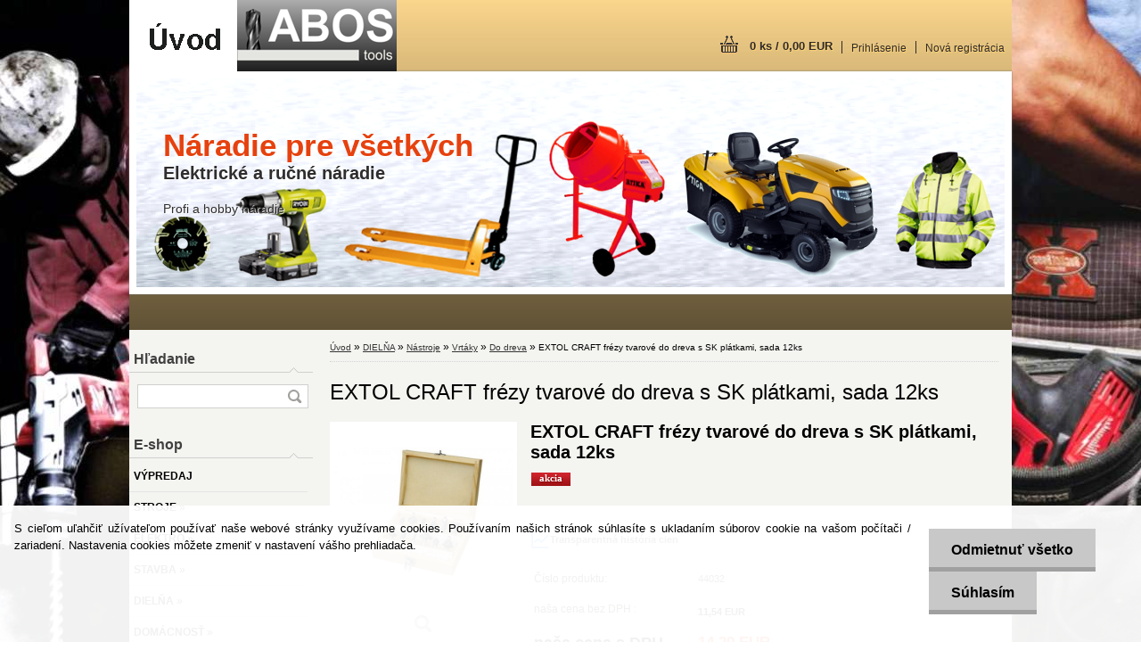

--- FILE ---
content_type: text/html; charset=utf-8
request_url: https://www.abos.sk/EXTOL-CRAFT-frezy-tvarove-do-dreva-s-SK-platkami-sada-12ks-d10450.htm
body_size: 20831
content:

    <!DOCTYPE html>
    <html xmlns:og="http://ogp.me/ns#" xmlns:fb="http://www.facebook.com/2008/fbml" lang="sk" class="tmpl__a01">
      <head>
          <script>
              window.cookie_preferences = getCookieSettings('cookie_preferences');
              window.cookie_statistics = getCookieSettings('cookie_statistics');
              window.cookie_marketing = getCookieSettings('cookie_marketing');

              function getCookieSettings(cookie_name) {
                  if (document.cookie.length > 0)
                  {
                      cookie_start = document.cookie.indexOf(cookie_name + "=");
                      if (cookie_start != -1)
                      {
                          cookie_start = cookie_start + cookie_name.length + 1;
                          cookie_end = document.cookie.indexOf(";", cookie_start);
                          if (cookie_end == -1)
                          {
                              cookie_end = document.cookie.length;
                          }
                          return unescape(document.cookie.substring(cookie_start, cookie_end));
                      }
                  }
                  return false;
              }
          </script>
                <title>DIELŇA | EXTOL CRAFT frézy tvarové do dreva s SK plátkami, sada 12ks | ABOS.sk - Elektrické a ručné náradie </title>
        <script type="text/javascript">var action_unavailable='action_unavailable';var id_language = 'sk';var id_country_code = 'SK';var language_code = 'sk-SK';var path_request = '/request.php';var type_request = 'POST';var cache_break = "2506"; var enable_console_debug = false; var enable_logging_errors = false;var administration_id_language = 'sk';var administration_id_country_code = 'SK';</script>          <script type="text/javascript" src="//ajax.googleapis.com/ajax/libs/jquery/1.8.3/jquery.min.js"></script>
          <script type="text/javascript" src="//code.jquery.com/ui/1.12.1/jquery-ui.min.js" ></script>
                  <script src="/wa_script/js/jquery.hoverIntent.minified.js?_=2025-01-08-14-38" type="text/javascript"></script>
        <script type="text/javascript" src="/admin/jscripts/jquery.qtip.min.js?_=2025-01-08-14-38"></script>
                  <script src="/wa_script/js/jquery.selectBoxIt.min.js?_=2025-01-08-14-38" type="text/javascript"></script>
                  <script src="/wa_script/js/bs_overlay.js?_=2025-01-08-14-38" type="text/javascript"></script>
        <script src="/wa_script/js/bs_design.js?_=2025-01-08-14-38" type="text/javascript"></script>
        <script src="/admin/jscripts/wa_translation.js?_=2025-01-08-14-38" type="text/javascript"></script>
        <link rel="stylesheet" type="text/css" href="/css/jquery.selectBoxIt.wa_script.css?_=2025-01-08-14-38" media="screen, projection">
        <link rel="stylesheet" type="text/css" href="/css/jquery.qtip.lupa.css?_=2025-01-08-14-38">
                  <link rel="stylesheet" type="text/css" href="/css/font-awesome.min.css?_=2025-01-08-14-38">
        
                  <script type="text/javascript">
            if (window.addEventListener) {
              window.addEventListener("load", initLytebox, false);
            } else if (window.attachEvent) {
              window.attachEvent("onload", initLytebox);
            } else {
              window.onload = function() {
                initLytebox();
              }
            }
            function initLytebox() {
              myLytebox = new LyteBox();
            }
          </script>
          <script type="text/javascript">
      function init_products_hovers()
      {
        jQuery(".product").hoverIntent({
          over: function(){
            jQuery(this).find(".icons_width_hack").animate({width: "130px"}, 300, function(){});
          } ,
          out: function(){
            jQuery(this).find(".icons_width_hack").animate({width: "10px"}, 300, function(){});
          },
          interval: 40
        });
      }
      jQuery(document).ready(function(){

        jQuery(".param select, .sorting select").selectBoxIt();

        jQuery(".productFooter").click(function()
        {
          var $product_detail_link = jQuery(this).parent().find("a:first");

          if($product_detail_link.length && $product_detail_link.attr("href"))
          {
            window.location.href = $product_detail_link.attr("href");
          }
        });
        init_products_hovers();
        
        ebar_details_visibility = {};
        ebar_details_visibility["user"] = false;
        ebar_details_visibility["basket"] = false;

        ebar_details_timer = {};
        ebar_details_timer["user"] = setTimeout(function(){},100);
        ebar_details_timer["basket"] = setTimeout(function(){},100);

        function ebar_set_show($caller)
        {
          var $box_name = $($caller).attr("id").split("_")[0];

          ebar_details_visibility["user"] = false;
          ebar_details_visibility["basket"] = false;

          ebar_details_visibility[$box_name] = true;

          resolve_ebar_set_visibility("user");
          resolve_ebar_set_visibility("basket");
        }

        function ebar_set_hide($caller)
        {
          var $box_name = $($caller).attr("id").split("_")[0];

          ebar_details_visibility[$box_name] = false;

          clearTimeout(ebar_details_timer[$box_name]);
          ebar_details_timer[$box_name] = setTimeout(function(){resolve_ebar_set_visibility($box_name);},300);
        }

        function resolve_ebar_set_visibility($box_name)
        {
          if(   ebar_details_visibility[$box_name]
             && jQuery("#"+$box_name+"_detail").is(":hidden"))
          {
            jQuery("#"+$box_name+"_detail").slideDown(300);
          }
          else if(   !ebar_details_visibility[$box_name]
                  && jQuery("#"+$box_name+"_detail").not(":hidden"))
          {
            jQuery("#"+$box_name+"_detail").slideUp(0, function() {
              $(this).css({overflow: ""});
            });
          }
        }

        
        jQuery("#user_icon").hoverIntent({
          over: function(){
            ebar_set_show(this);
            
          } ,
          out: function(){
            ebar_set_hide(this);
          },
          interval: 40
        });
        
        jQuery("#user_icon").click(function(e)
        {
          if(jQuery(e.target).attr("id") == "user_icon")
          {
            window.location.href = "https://www.abos.sk/tesmat-sk/e-login/";
          }
        });

        jQuery("#basket_icon").click(function(e)
        {
          if(jQuery(e.target).attr("id") == "basket_icon")
          {
            window.location.href = "https://www.abos.sk/tesmat-sk/e-basket/";
          }
        });
      
      });
    </script>        <meta http-equiv="Content-language" content="sk">
        <meta http-equiv="Content-Type" content="text/html; charset=utf-8">
        <meta name="language" content="slovak">
        <meta name="keywords" content="extol,craft,frézy,tvarové,dreva,plátkami,,sada,12ks">
        <meta name="description" content="EXTOL CRAFT frézy tvarové do dreva s SK plátkami, sada 12ks 44032
stopka 8mmv drevenej kazete
VÝPREDAJ! LEN 1 KUS NA SKLADE">
        <meta name="revisit-after" content="1 Days">
        <meta name="distribution" content="global">
        <meta name="expires" content="never">
                  <meta name="expires" content="never">
                    <link rel="previewimage" href="https://www.abos.sk/fotky29589/fotos/_vyr_1045044032jpg-500x500.jpg" />
                    <link rel="canonical" href="https://www.abos.sk/EXTOL-CRAFT-frezy-tvarove-do-dreva-s-SK-platkami-sada-12ks-d10450.htm?tab=description"/>
          <meta property="og:image" content="http://www.abos.sk/fotky29589/fotos/_vyrn_1045044032jpg-500x500.jpg" />
<meta property="og:image:secure_url" content="https://www.abos.sk/fotky29589/fotos/_vyrn_1045044032jpg-500x500.jpg" />
<meta property="og:image:type" content="image/jpeg" />
<meta property="og:url" content="http://www.abos.sk/tesmat-sk/eshop/750-1-DIELNA/1614-2-Nastroje/5/10450-EXTOL-CRAFT-frezy-tvarove-do-dreva-s-SK-platkami-sada-12ks" />
<meta property="og:title" content="EXTOL CRAFT frézy tvarové do dreva s SK plátkami, sada 12ks" />
<meta property="og:description" content="EXTOL CRAFT frézy tvarové do dreva s SK plátkami, sada 12ks 44032
stopka 8mmv drevenej kazete
VÝPREDAJ! LEN 1 KUS NA SKLADE" />
<meta property="og:type" content="product" />
<meta property="og:site_name" content="ABOS.sk - Elektrické a ručné náradie " />

<meta name="google-site-verification" content="UA-4863984-22"/>            <meta name="robots" content="index, follow">
                      <link rel="stylesheet" type="text/css" href="/css/main_b.php?t=tab&amp;v=ver1&amp;time=2025-01-08-14-38&amp;sablona=nove/a01/a01yellow&amp;r=n&amp;u=a" media="screen">
                  <link rel="stylesheet" type="text/css" href="/css/lang_dependent_css/lang_sk.css?_=2025-01-08-14-38" media="screen, projection">
                  <link rel="stylesheet" type="text/css" href="/sablony/nove/a01/a01yellow/css/colors.css?_=2025-01-08-14-38" media="screen, projection">
          <link rel="stylesheet" type="text/css" href="/sablony/nove/a01/a01yellow/css/user.css?_=2025-01-08-14-38" media="screen, projection">
                <!--[if IE 6]><style type="text/css">.leftmenu li {float:left; left: -1px;} .bgLupa{margin-top: -35px; margin-left: -370px;}</style><![endif]-->
      <!--[if lte IE 7]><style type="text/css">#main-menu {z-index: 100; position: absolute; float: left;width: 990px;}</style><![endif]-->
      <!--[if IE 7]><style type="text/css">.leftmenu li {position: relative; width: 100%; height: 39px;margin-bottom: -5px;}</style><![endif]-->
          <!--[if lt IE 8]>
          <link rel="Stylesheet" href="//
          www.webareal.sk/css/main_ie.php?t=tab&amp;v=&amp;r=n&amp;u=a" type="text/css" media="screen, projection">
          <style type="text/css">
          body {behavior: url(/css/csshover.htc);}
          </style>
          <![endif]-->
              <link rel='stylesheet' type='text/css' href='/wa_script/js/styles.css?_=2025-01-08-14-38'>
        <script language='javascript' type='text/javascript' src='/wa_script/js/javascripts.js?_=2025-01-08-14-38'></script>
        <script language='javascript' type='text/javascript' src='/wa_script/js/check_tel.js?_=2025-01-08-14-38'></script>
          <script src="/assets/javascripts/buy_button.js?_=2025-01-08-14-38"></script>
            <script type="text/javascript" src="/wa_script/js/bs_user.js?_=2025-01-08-14-38"></script>
        <script type="text/javascript" src="/wa_script/js/bs_fce.js?_=2025-01-08-14-38"></script>
        <script type="text/javascript" src="/wa_script/js/bs_fixed_bar.js?_=2025-01-08-14-38"></script>
        <script type="text/javascript" src="/bohemiasoft/js/bs.js?_=2025-01-08-14-38"></script>
        <script src="/wa_script/js/jquery.number.min.js?_=2025-01-08-14-38" type="text/javascript"></script>
        <script type="text/javascript">
            BS.User.id = 29589;
            BS.User.domain = "tesmat-sk";
            BS.User.is_responsive_layout = false;
            BS.User.max_search_query_length = 50;
            BS.User.max_autocomplete_words_count = 5;

            WA.Translation._autocompleter_ambiguous_query = ' Hľadaný výraz je pre našeptávač príliš všeobecný. Zadajte prosím ďalšie znaky, slová alebo pokračujte odoslaním formulára pre vyhľadávanie.';
            WA.Translation._autocompleter_no_results_found = ' Neboli nájdené žiadne produkty ani kategórie.';
            WA.Translation._error = " Chyba";
            WA.Translation._success = " Úspech";
            WA.Translation._warning = " Upozornenie";
            WA.Translation._multiples_inc_notify = '<p class="multiples-warning"><strong>Tento produkt je možné objednať iba v násobkoch #inc#. </strong><br><small>Vami zadaný počet kusov bol navýšený podľa tohto násobku.</small></p>';
            WA.Translation._shipping_change_selected = " Zmeniť...";
            WA.Translation._shipping_deliver_to_address = "_shipping_deliver_to_address";

            BS.Design.template = {
              name: "a01",
              is_selected: function(name) {
                if(Array.isArray(name)) {
                  return name.indexOf(this.name) > -1;
                } else {
                  return name === this.name;
                }
              }
            };
            BS.Design.isLayout3 = false;
            BS.Design.templates = {
              TEMPLATE_ARGON: "argon",TEMPLATE_NEON: "neon",TEMPLATE_CARBON: "carbon",TEMPLATE_XENON: "xenon",TEMPLATE_AURUM: "aurum",TEMPLATE_CUPRUM: "cuprum",TEMPLATE_ERBIUM: "erbium",TEMPLATE_CADMIUM: "cadmium",TEMPLATE_BARIUM: "barium",TEMPLATE_CHROMIUM: "chromium",TEMPLATE_SILICIUM: "silicium",TEMPLATE_IRIDIUM: "iridium",TEMPLATE_INDIUM: "indium",TEMPLATE_OXYGEN: "oxygen",TEMPLATE_HELIUM: "helium",TEMPLATE_FLUOR: "fluor",TEMPLATE_FERRUM: "ferrum",TEMPLATE_TERBIUM: "terbium",TEMPLATE_URANIUM: "uranium",TEMPLATE_ZINCUM: "zincum",TEMPLATE_CERIUM: "cerium",TEMPLATE_KRYPTON: "krypton",TEMPLATE_THORIUM: "thorium",TEMPLATE_ETHERUM: "etherum",TEMPLATE_KRYPTONIT: "kryptonit",TEMPLATE_TITANIUM: "titanium",TEMPLATE_PLATINUM: "platinum"            };
        </script>
        <style type="text/css">
               <!--#site_logo{
                  width: 540px;
                  height: 80px;
                  background-image: url('/fotky29589/design_setup/images/custom_image_logo.jpg?cache_time=1404990123');
                  background-repeat: no-repeat;
                  
                }#header{
                    width: 974px;
                    height: 234px;
                    background-image: url('/fotky29589/design_setup/images/custom_image_header.jpg?cache_time=1404990123');
                                                      background-repeat: no-repeat;
                    font-family: 'Arial CE', 'Helvetica CE', Arial, helvetica, sans-serif;
                    
                  }#page_background{
                     position: relative;
                     width: 1000px;
                     margin: auto;
                     background: none;
                  }#page{
                    background-image: url('/fotky29589/design_setup/images/custom_image_background.jpg?cache_time=1404990123');
                    background-repeat: no-repeat;
                    background-position: 50% 0%;
                    background-attachment: scroll;
                    background-color: #cecaca;
                    position: relative;
                  }#masterpage { 
          background-image: url('/fotky29589/design_setup/images/custom_image_centerpage.jpg?cache_time=1404990123');
          border: black;
          background-repeat: no-repeat;
          background-position: 50% 0%;
          background-color: #f5f3f0;
        }#aroundpage{
                  
                  background-repeat: no-repeat;
                  background-position: 0px 0px;
                  background-color: #f4f4f0;
                }.bgLupa{
                  padding: 0;
                  border: none;
                }

 :root { 
 }
-->
                </style>          <link rel="stylesheet" type="text/css" href="/fotky29589/design_setup/css/user_defined.css?_=1401099326" media="screen, projection">
                    <script type="text/javascript" src="/admin/jscripts/wa_dialogs.js?_=2025-01-08-14-38"></script>
            <script>
      $(document).ready(function() {
        if (getCookie('show_cookie_message' + '_29589_sk') != 'no') {
          if($('#cookies-agreement').attr('data-location') === '0')
          {
            $('.cookies-wrapper').css("top", "0px");
          }
          else
          {
            $('.cookies-wrapper').css("bottom", "0px");
          }
          $('.cookies-wrapper').show();
        }

        $('#cookies-notify__close').click(function() {
          setCookie('show_cookie_message' + '_29589_sk', 'no');
          $('#cookies-agreement').slideUp();
          $("#masterpage").attr("style", "");
          setCookie('cookie_preferences', 'true');
          setCookie('cookie_statistics', 'true');
          setCookie('cookie_marketing', 'true');
          window.cookie_preferences = true;
          window.cookie_statistics = true;
          window.cookie_marketing = true;
          if(typeof gtag === 'function') {
              gtag('consent', 'update', {
                  'ad_storage': 'granted',
                  'analytics_storage': 'granted',
                  'ad_user_data': 'granted',
                  'ad_personalization': 'granted'
              });
          }
         return false;
        });

        $("#cookies-notify__disagree").click(function(){
            save_preferences();
        });

        $('#cookies-notify__preferences-button-close').click(function(){
            var cookies_notify_preferences = $("#cookies-notify-checkbox__preferences").is(':checked');
            var cookies_notify_statistics = $("#cookies-notify-checkbox__statistics").is(':checked');
            var cookies_notify_marketing = $("#cookies-notify-checkbox__marketing").is(':checked');
            save_preferences(cookies_notify_preferences, cookies_notify_statistics, cookies_notify_marketing);
        });

        function save_preferences(preferences = false, statistics = false, marketing = false)
        {
            setCookie('show_cookie_message' + '_29589_sk', 'no');
            $('#cookies-agreement').slideUp();
            $("#masterpage").attr("style", "");
            setCookie('cookie_preferences', preferences);
            setCookie('cookie_statistics', statistics);
            setCookie('cookie_marketing', marketing);
            window.cookie_preferences = preferences;
            window.cookie_statistics = statistics;
            window.cookie_marketing = marketing;
            if(marketing && typeof gtag === 'function')
            {
                gtag('consent', 'update', {
                    'ad_storage': 'granted'
                });
            }
            if(statistics && typeof gtag === 'function')
            {
                gtag('consent', 'update', {
                    'analytics_storage': 'granted',
                    'ad_user_data': 'granted',
                    'ad_personalization': 'granted',
                });
            }
            if(marketing === false && BS && BS.seznamIdentity) {
                BS.seznamIdentity.clearIdentity();
            }
        }

        /**
         * @param {String} cookie_name
         * @returns {String}
         */
        function getCookie(cookie_name) {
          if (document.cookie.length > 0)
          {
            cookie_start = document.cookie.indexOf(cookie_name + "=");
            if (cookie_start != -1)
            {
              cookie_start = cookie_start + cookie_name.length + 1;
              cookie_end = document.cookie.indexOf(";", cookie_start);
              if (cookie_end == -1)
              {
                cookie_end = document.cookie.length;
              }
              return unescape(document.cookie.substring(cookie_start, cookie_end));
            }
          }
          return "";
        }
        
        /**
         * @param {String} cookie_name
         * @param {String} value
         */
        function setCookie(cookie_name, value) {
          var time = new Date();
          time.setTime(time.getTime() + 365*24*60*60*1000); // + 1 rok
          var expires = "expires="+time.toUTCString();
          document.cookie = cookie_name + "=" + escape(value) + "; " + expires + "; path=/";
        }
      });
    </script>
            <script type="text/javascript" src="/wa_script/js/search_autocompleter.js?_=2025-01-08-14-38"></script>
                <link rel="stylesheet" type="text/css" href="/assets/vendor/magnific-popup/magnific-popup.css" />
      <script src="/assets/vendor/magnific-popup/jquery.magnific-popup.js"></script>
      <script type="text/javascript">
        BS.env = {
          decPoint: ",",
          basketFloatEnabled: false        };
      </script>
      <script type="text/javascript" src="/node_modules/select2/dist/js/select2.min.js"></script>
      <script type="text/javascript" src="/node_modules/maximize-select2-height/maximize-select2-height.min.js"></script>
      <script type="text/javascript">
        (function() {
          $.fn.select2.defaults.set("language", {
            noResults: function() {return " Žiadny záznam nebol nájdený"},
            inputTooShort: function(o) {
              var n = o.minimum - o.input.length;
              return "_input_too_short".replace("#N#", n);
            }
          });
          $.fn.select2.defaults.set("width", "100%")
        })();

      </script>
      <link type="text/css" rel="stylesheet" href="/node_modules/select2/dist/css/select2.min.css" />
      <script type="text/javascript" src="/wa_script/js/countdown_timer.js?_=2025-01-08-14-38"></script>
      <script type="text/javascript" src="/wa_script/js/app.js?_=2025-01-08-14-38"></script>
      <script type="text/javascript" src="/node_modules/jquery-validation/dist/jquery.validate.min.js"></script>

      
          </head>
      <body class="lang-sk not-home page-product-detail page-product-10450 basket-empty vat-payer-y alternative-currency-n" >
        <a name="topweb"></a>
            <div id="cookies-agreement" class="cookies-wrapper" data-location="1"
         >
      <div class="cookies-notify-background"></div>
      <div class="cookies-notify" style="display:block!important;">
        <div class="cookies-notify__bar">
          <div class="cookies-notify__bar1">
            <div class="cookies-notify__text"
                                 >
                S cieľom uľahčiť užívateľom používať naše webové stránky využívame cookies. Používaním našich stránok súhlasíte s ukladaním súborov cookie na vašom počítači / zariadení. Nastavenia cookies môžete zmeniť v nastavení vášho prehliadača.            </div>
            <div class="cookies-notify__button">
                <a href="#" id="cookies-notify__disagree" class="secondary-btn"
                   style="color: #000000;
                           background-color: #c8c8c8;
                           opacity: 1"
                >Odmietnuť všetko</a>
              <a href="#" id="cookies-notify__close"
                 style="color: #000000;
                        background-color: #c8c8c8;
                        opacity: 1"
                >Súhlasím</a>
            </div>
          </div>
                    </div>
      </div>
    </div>
    
  <div id="page"><script type="text/javascript" src="/wa_script/js/wz_tooltip.js"></script><div id="page_background">      <div class="hack-box"><!-- HACK MIN WIDTH FOR IE 5, 5.5, 6  -->
                  <div id="masterpage" style="margin-bottom:95px;"><!-- MASTER PAGE -->
              <div id="header"><div id="site_logo" class="overflow_hidden"><a href="http://www.abos.sk" class="wwwroot_link" aria-label="Logo"></a></div>  <!-- header titles -->
  <div id="header_titles">
    <span class="name">Náradie pre všetkých&nbsp;</span>
    <span class="subname">Elektrické a ručné náradie&nbsp;</span>
    <span class="slogan">Profi a hobby náradie&nbsp;</span>
  </div>
  <!-- end header titles -->
  <div id="header_link_hack" class="overflow_hidden" style="width: 974px; height: 234px" ><a href="http://www.abos.sk" class="wwwroot_link"></a></div>          </div><!-- END HEADER -->
          
  <div id="ebar" class="" >
      <div id="ebar_left">
        <div class="img_login"><a href="/tesmat-sk/e-login/" target="_self" class="elink"  title="">Prihlásenie</a></div>
          <div class="img_reg"><a href="/tesmat-sk/e-register" target="_self" class="elink" title="">Nová registrácia</a></div>
      </div><!-- end ebar left -->

      <div id="ebar_right" ><!-- ebar right -->
        <div  id="ebar_right_content">
          <div class="img_cart">&nbsp;
            <a href="/tesmat-sk/e-basket" class="elink" rel="nofollow">0 ks / 0,00&nbsp;EUR
            </a>
          </div>
        </div>
      </div><!-- end ebar right --></div>          <div id="aroundpage"><!-- AROUND PAGE -->
            
      <!-- LEFT BOX -->
      <div id="left-box">
            <div id="left2"><!-- left2 -->
      <div id="inleft2"><!-- in left2 -->
        <div class="search"><!-- search -->
                    <form id="form_eshop_search" name="search" action="/search-engine.htm" method="GET" enctype="multipart/form-data">
            <label for="q" class="title_left2"> Hľadanie</label>
                        <p>
                <input name="q" type="text" class="inputBox" id="q" maxlength="50" >
              
              <input type="hidden" id="source_service" value="www.webareal.sk">  
                
                              <input type="submit" class="search_submit" aria-label="search"  value="">
                            </p>
                          <div id="search_setup_area">
                                    <input class="eshop_search_type" id="hledatjak2" checked="checked" type="radio" name="qm" value="2">
                    <label for="hledatjak2">Hľadať v tovare</label>
                    <br />
                                      <input class="eshop_search_type" id="hledatjak1"  type="radio" name="qm" value="1">
                  <label for="hledatjak1">Hľadať v článkoch</label>

                  <script type="text/javascript">

                    function resolve_search_mode_visibility()
                    {
                      if (jQuery('form[name=search] input').is(':focus'))
                      {
                        if (jQuery('#search_setup_area').is(':hidden'))
                        {
                          jQuery('#search_setup_area').slideDown(400);
                        }
                      }
                      else
                      {
                        if (jQuery('#search_setup_area').not(':hidden'))
                        {
                          jQuery('#search_setup_area').slideUp(400);
                        }
                      }
                    }

                    $('form[name=search] input').click(function() {
                      this.focus();
                    });

                    jQuery('form[name=search] input')
                            .focus(function() {
                              resolve_search_mode_visibility();
                            })
                            .blur(function() {
                              setTimeout(function() {
                                resolve_search_mode_visibility();
                              }, 1000);
                            });

                  </script>
                  </div>          </form>
                  </div><!-- end search -->
      </div><!-- end inleft2 -->
    </div><!-- end left2 -->
          <div class="menu-typ-2" id="left_eshop">
                <p class="title_left_eshop">E-shop</p>
          
        <div id="inleft_eshop">
          <div class="leftmenu">
                <ul class="root-eshop-menu">
              <li class="leftmenuDef category-menu-735 category-menu-order-1 category-menu-odd">
          <a href="/VYPREDAJ-c735_0_1.htm">            <strong>
              VÝPREDAJ            </strong>
            </a>        </li>

                <li class="sub leftmenuDef category-menu-747 category-menu-order-2 category-menu-even">
          <a href="/STROJE-c747_0_1.htm">            <strong>
              STROJE            </strong>
            &#187;      <!--[if IE 7]><!--></a><!--<![endif]-->
      <!--[if lte IE 6]><table><tr><td><![endif]-->
          <ul class="eshop-submenu level-2">
              <li class="sub leftmenuDef category-submenu-1203">
          <a href="/Akumulatory-nabijacky-c747_1203_2.htm">            <strong>
              Akumulátory / nabíjačky            </strong>
            &#187;      <!--[if IE 7]><!--></a><!--<![endif]-->
      <!--[if lte IE 6]><table><tr><td><![endif]-->
          <ul class="eshop-submenu level-3">
              <li class="leftmenuDef category-submenu-1686">
          <a href="/Akumulatory-c747_1686_3.htm">            <strong>
              Akumulátory            </strong>
            </a>        </li>

                <li class="leftmenuDef category-submenu-1687">
          <a href="/Nabijacky-c747_1687_3.htm">            <strong>
              Nabíjačky             </strong>
            </a>        </li>

                <li class="leftmenuDef category-submenu-1688">
          <a href="/Sety-c747_1688_3.htm">            <strong>
              Sety            </strong>
            </a>        </li>

            </ul>
      <style>
        #left-box .remove_point a::before
        {
          display: none;
        }
      </style>
          <!--[if lte IE 6]></td></tr></table></a><![endif]-->
      </a>        </li>

                <li class="sub leftmenuDef category-submenu-1689">
          <a href="/Brusky-c747_1689_2.htm">            <strong>
              Brusky            </strong>
            &#187;      <!--[if IE 7]><!--></a><!--<![endif]-->
      <!--[if lte IE 6]><table><tr><td><![endif]-->
          <ul class="eshop-submenu level-3">
              <li class="leftmenuDef category-submenu-1690">
          <a href="/Delta-c747_1690_3.htm">            <strong>
              Delta            </strong>
            </a>        </li>

                <li class="leftmenuDef category-submenu-1691">
          <a href="/Excentricke-c747_1691_3.htm">            <strong>
              Excentrické             </strong>
            </a>        </li>

                <li class="leftmenuDef category-submenu-1692">
          <a href="/Kotucove-c747_1692_3.htm">            <strong>
              Kotúčové            </strong>
            </a>        </li>

                <li class="leftmenuDef category-submenu-1693">
          <a href="/Ostatne-c747_1693_3.htm">            <strong>
              Ostatné            </strong>
            </a>        </li>

                <li class="leftmenuDef category-submenu-1694">
          <a href="/Pasove-c747_1694_3.htm">            <strong>
              Pásové            </strong>
            </a>        </li>

                <li class="leftmenuDef category-submenu-1695">
          <a href="/Pasove-c747_1695_3.htm">            <strong>
              Pásové            </strong>
            </a>        </li>

                <li class="leftmenuDef category-submenu-1696">
          <a href="/Priame-c747_1696_3.htm">            <strong>
              Priame            </strong>
            </a>        </li>

                <li class="leftmenuDef category-submenu-1697">
          <a href="/Sadrokarton-c747_1697_3.htm">            <strong>
              Sadrokartón            </strong>
            </a>        </li>

                <li class="leftmenuDef category-submenu-1698">
          <a href="/Uhlove-c747_1698_3.htm">            <strong>
              Uhlové            </strong>
            </a>        </li>

                <li class="leftmenuDef category-submenu-1699">
          <a href="/Vibracne-c747_1699_3.htm">            <strong>
              Vibračné            </strong>
            </a>        </li>

            </ul>
      <style>
        #left-box .remove_point a::before
        {
          display: none;
        }
      </style>
          <!--[if lte IE 6]></td></tr></table></a><![endif]-->
      </a>        </li>

                <li class="leftmenuDef category-submenu-1700">
          <a href="/Cerpadla-c747_1700_2.htm">            <strong>
              Čerpadlá             </strong>
            </a>        </li>

                <li class="leftmenuDef category-submenu-1701">
          <a href="/Cistiace-stroje-c747_1701_2.htm">            <strong>
              Čistiace stroje             </strong>
            </a>        </li>

                <li class="leftmenuDef category-submenu-1702">
          <a href="/Fukace-vysavace-c747_1702_2.htm">            <strong>
              Fúkače / vysávače             </strong>
            </a>        </li>

                <li class="leftmenuDef category-submenu-1703">
          <a href="/Frezky-c747_1703_2.htm">            <strong>
              Frézky             </strong>
            </a>        </li>

                <li class="leftmenuDef category-submenu-1704">
          <a href="/Hobliky-c747_1704_2.htm">            <strong>
              Hoblíky             </strong>
            </a>        </li>

                <li class="leftmenuDef category-submenu-1705">
          <a href="/Teplovzdusne-pistole-c747_1705_2.htm">            <strong>
              Teplovzdušné pištole             </strong>
            </a>        </li>

                <li class="sub leftmenuDef category-submenu-1660">
          <a href="/Klincovacky-Sponkovacky-c747_1660_2.htm">            <strong>
              Klincovačky / Sponkovačky            </strong>
            &#187;      <!--[if IE 7]><!--></a><!--<![endif]-->
      <!--[if lte IE 6]><table><tr><td><![endif]-->
          <ul class="eshop-submenu level-3">
              <li class="leftmenuDef category-submenu-1661">
          <a href="/Aku-klincovacky-c747_1661_3.htm">            <strong>
              Aku klincovačky            </strong>
            </a>        </li>

                <li class="leftmenuDef category-submenu-1706">
          <a href="/Aku-sponkovacky-c747_1706_3.htm">            <strong>
              Aku sponkovačky            </strong>
            </a>        </li>

                <li class="leftmenuDef category-submenu-1707">
          <a href="/Klincovacky-sponkovacky-c747_1707_3.htm">            <strong>
              Klincovačky / sponkovačky             </strong>
            </a>        </li>

                <li class="leftmenuDef category-submenu-1662">
          <a href="/Calunnicke-sponkovacky-c747_1662_3.htm">            <strong>
              Čalúnnické sponkovačky            </strong>
            </a>        </li>

                <li class="sub leftmenuDef category-submenu-1664">
          <a href="/Nastroje-mechanicke-c747_1664_3.htm">            <strong>
              Nástroje mechanické            </strong>
            &#187;      <!--[if IE 7]><!--></a><!--<![endif]-->
      <!--[if lte IE 6]><table><tr><td><![endif]-->
          <ul class="eshop-submenu level-4">
              <li class="leftmenuDef category-submenu-1708">
          <a href="/Mechanicke-nastr-pre-C-kruzky-c747_1708_4.htm">            <strong>
              Mechanické nástr. pre C-krúžky            </strong>
            </a>        </li>

                <li class="leftmenuDef category-submenu-1709">
          <a href="/Mechanicke-Zosivacky-c747_1709_4.htm">            <strong>
              Mechanické Zošívačky             </strong>
            </a>        </li>

                <li class="leftmenuDef category-submenu-1710">
          <a href="/Mechanicke-Sponkovacky-c747_1710_4.htm">            <strong>
              Mechanické Sponkovačky            </strong>
            </a>        </li>

            </ul>
      <style>
        #left-box .remove_point a::before
        {
          display: none;
        }
      </style>
          <!--[if lte IE 6]></td></tr></table></a><![endif]-->
      </a>        </li>

                <li class="leftmenuDef category-submenu-1670">
          <a href="/Pneumaticke-sponkovacky-c747_1670_3.htm">            <strong>
              Pneumatické sponkovačky            </strong>
            </a>        </li>

                <li class="leftmenuDef category-submenu-1672">
          <a href="/Stolarske-klincovacky-c747_1672_3.htm">            <strong>
              Stolárske klincovačky            </strong>
            </a>        </li>

                <li class="leftmenuDef category-submenu-1671">
          <a href="/Prislusenstvo-c747_1671_3.htm">            <strong>
              Príslušenstvo            </strong>
            </a>        </li>

            </ul>
      <style>
        #left-box .remove_point a::before
        {
          display: none;
        }
      </style>
          <!--[if lte IE 6]></td></tr></table></a><![endif]-->
      </a>        </li>

                <li class="leftmenuDef category-submenu-1711">
          <a href="/Kladiva-c747_1711_2.htm">            <strong>
              Kladivá            </strong>
            </a>        </li>

                <li class="sub leftmenuDef category-submenu-1712">
          <a href="/Krovinorezy-vyzinace-c747_1712_2.htm">            <strong>
              Krovinorezy / vyžínače             </strong>
            &#187;      <!--[if IE 7]><!--></a><!--<![endif]-->
      <!--[if lte IE 6]><table><tr><td><![endif]-->
          <ul class="eshop-submenu level-3">
              <li class="leftmenuDef category-submenu-1716">
          <a href="/Prislusenstvo-c747_1716_3.htm">            <strong>
              Príslušenstvo             </strong>
            </a>        </li>

            </ul>
      <style>
        #left-box .remove_point a::before
        {
          display: none;
        }
      </style>
          <!--[if lte IE 6]></td></tr></table></a><![endif]-->
      </a>        </li>

                <li class="leftmenuDef category-submenu-1713">
          <a href="/Kultivatory-vertikutatory-c747_1713_2.htm">            <strong>
              Kultivátory / vertikutátory             </strong>
            </a>        </li>

                <li class="leftmenuDef category-submenu-1658">
          <a href="/Kompresory-c747_1658_2.htm">            <strong>
              Kompresory            </strong>
            </a>        </li>

                <li class="leftmenuDef category-submenu-1714">
          <a href="/Lesticky-c747_1714_2.htm">            <strong>
              Leštičky             </strong>
            </a>        </li>

                <li class="sub leftmenuDef category-submenu-1717">
          <a href="/Lisy-c747_1717_2.htm">            <strong>
              Lisy            </strong>
            &#187;      <!--[if IE 7]><!--></a><!--<![endif]-->
      <!--[if lte IE 6]><table><tr><td><![endif]-->
          <ul class="eshop-submenu level-3">
              <li class="leftmenuDef category-submenu-1718">
          <a href="/Mazacie-c747_1718_3.htm">            <strong>
              Mazacie             </strong>
            </a>        </li>

                <li class="leftmenuDef category-submenu-1719">
          <a href="/Na-kartuse-c747_1719_3.htm">            <strong>
              Na kartuše             </strong>
            </a>        </li>

            </ul>
      <style>
        #left-box .remove_point a::before
        {
          display: none;
        }
      </style>
          <!--[if lte IE 6]></td></tr></table></a><![endif]-->
      </a>        </li>

                <li class="leftmenuDef category-submenu-1720">
          <a href="/Miesadla-c747_1720_2.htm">            <strong>
              Miešadlá             </strong>
            </a>        </li>

                <li class="sub leftmenuDef category-submenu-1721">
          <a href="/Multifunkcne-stroje-c747_1721_2.htm">            <strong>
              Multifunkčné stroje             </strong>
            &#187;      <!--[if IE 7]><!--></a><!--<![endif]-->
      <!--[if lte IE 6]><table><tr><td><![endif]-->
          <ul class="eshop-submenu level-3">
              <li class="leftmenuDef category-submenu-1722">
          <a href="/Stroje-c747_1722_3.htm">            <strong>
              Stroje             </strong>
            </a>        </li>

                <li class="leftmenuDef category-submenu-1723">
          <a href="/Viacucelove-systemy-c747_1723_3.htm">            <strong>
              Viacúčelové systémy             </strong>
            </a>        </li>

            </ul>
      <style>
        #left-box .remove_point a::before
        {
          display: none;
        }
      </style>
          <!--[if lte IE 6]></td></tr></table></a><![endif]-->
      </a>        </li>

                <li class="leftmenuDef category-submenu-1724">
          <a href="/Na-zahradu-c747_1724_2.htm">            <strong>
              Na záhradu             </strong>
            </a>        </li>

                <li class="leftmenuDef category-submenu-1725">
          <a href="/Noznice-na-konare-c747_1725_2.htm">            <strong>
              Nožnice na konáre             </strong>
            </a>        </li>

                <li class="leftmenuDef category-submenu-1726">
          <a href="/Ostatne-c747_1726_2.htm">            <strong>
              Ostatné             </strong>
            </a>        </li>

                <li class="sub leftmenuDef category-submenu-1728">
          <a href="/Pily-c747_1728_2.htm">            <strong>
              Píly             </strong>
            &#187;      <!--[if IE 7]><!--></a><!--<![endif]-->
      <!--[if lte IE 6]><table><tr><td><![endif]-->
          <ul class="eshop-submenu level-3">
              <li class="leftmenuDef category-submenu-1729">
          <a href="/Okruzne-c747_1729_3.htm">            <strong>
              Okružné            </strong>
            </a>        </li>

                <li class="leftmenuDef category-submenu-1730">
          <a href="/Pasove-c747_1730_3.htm">            <strong>
              Pásové             </strong>
            </a>        </li>

                <li class="leftmenuDef category-submenu-1731">
          <a href="/Pokosove-c747_1731_3.htm">            <strong>
              Pokosové             </strong>
            </a>        </li>

                <li class="leftmenuDef category-submenu-1732">
          <a href="/Priamociare-c747_1732_3.htm">            <strong>
              Priamočiare            </strong>
            </a>        </li>

                <li class="leftmenuDef category-submenu-1739">
          <a href="/Stolne-c747_1739_3.htm">            <strong>
              Stolné            </strong>
            </a>        </li>

                <li class="leftmenuDef category-submenu-1733">
          <a href="/Sablove-c747_1733_3.htm">            <strong>
              Šabľové             </strong>
            </a>        </li>

            </ul>
      <style>
        #left-box .remove_point a::before
        {
          display: none;
        }
      </style>
          <!--[if lte IE 6]></td></tr></table></a><![endif]-->
      </a>        </li>

                <li class="sub leftmenuDef category-submenu-1734">
          <a href="/Pistole-c747_1734_2.htm">            <strong>
              Pištole            </strong>
            &#187;      <!--[if IE 7]><!--></a><!--<![endif]-->
      <!--[if lte IE 6]><table><tr><td><![endif]-->
          <ul class="eshop-submenu level-3">
              <li class="leftmenuDef category-submenu-1735">
          <a href="/Striekacie-pistole-c747_1735_3.htm">            <strong>
              Striekacie pištole             </strong>
            </a>        </li>

                <li class="leftmenuDef category-submenu-1736">
          <a href="/Vzduchove-pistole-c747_1736_3.htm">            <strong>
              Vzduchové pištole             </strong>
            </a>        </li>

            </ul>
      <style>
        #left-box .remove_point a::before
        {
          display: none;
        }
      </style>
          <!--[if lte IE 6]></td></tr></table></a><![endif]-->
      </a>        </li>

                <li class="leftmenuDef category-submenu-1737">
          <a href="/Plotostrihy-c747_1737_2.htm">            <strong>
              Plotostrihy             </strong>
            </a>        </li>

                <li class="leftmenuDef category-submenu-1738">
          <a href="/Postrekovace-c747_1738_2.htm">            <strong>
              Postrekovače             </strong>
            </a>        </li>

                <li class="leftmenuDef category-submenu-1740">
          <a href="/Prerezavacie-pily-c747_1740_2.htm">            <strong>
              Prerezávacie píly             </strong>
            </a>        </li>

                <li class="leftmenuDef category-submenu-1741">
          <a href="/Radio-c747_1741_2.htm">            <strong>
              Rádio             </strong>
            </a>        </li>

                <li class="leftmenuDef category-submenu-1742">
          <a href="/Retazove-pily-c747_1742_2.htm">            <strong>
              Reťazové píly             </strong>
            </a>        </li>

                <li class="leftmenuDef category-submenu-1673">
          <a href="/Rezacky-c747_1673_2.htm">            <strong>
              Rezačky            </strong>
            </a>        </li>

                <li class="leftmenuDef category-submenu-1727">
          <a href="/Spajky-c747_1727_2.htm">            <strong>
              Spájky             </strong>
            </a>        </li>

                <li class="leftmenuDef category-submenu-1743">
          <a href="/Sety-Combo-Packy-c747_1743_2.htm">            <strong>
              Sety-Combo Packy             </strong>
            </a>        </li>

                <li class="sub leftmenuDef category-submenu-1204">
          <a href="/Do-dielne-c747_1204_2.htm">            <strong>
              Do dielne            </strong>
            &#187;      <!--[if IE 7]><!--></a><!--<![endif]-->
      <!--[if lte IE 6]><table><tr><td><![endif]-->
          <ul class="eshop-submenu level-3">
              <li class="leftmenuDef category-submenu-1215">
          <a href="/Sety-c747_1215_3.htm">            <strong>
              Sety            </strong>
            </a>        </li>

                <li class="leftmenuDef category-submenu-1216">
          <a href="/Utahovaky-c747_1216_3.htm">            <strong>
              Uťahováky            </strong>
            </a>        </li>

                <li class="sub leftmenuDef category-submenu-1217">
          <a href="/Vrtacky-skrutkovace-c747_1217_3.htm">            <strong>
              Vŕtačky / skrutkovače            </strong>
            &#187;      <!--[if IE 7]><!--></a><!--<![endif]-->
      <!--[if lte IE 6]><table><tr><td><![endif]-->
          <ul class="eshop-submenu level-4">
              <li class="leftmenuDef category-submenu-1237">
          <a href="/Prislusenstvo-c747_1237_4.htm">            <strong>
              Príslušenstvo            </strong>
            </a>        </li>

                <li class="leftmenuDef category-submenu-1238">
          <a href="/Vrtacie-supravy-c747_1238_4.htm">            <strong>
              Vŕtacie súpravy            </strong>
            </a>        </li>

            </ul>
      <style>
        #left-box .remove_point a::before
        {
          display: none;
        }
      </style>
          <!--[if lte IE 6]></td></tr></table></a><![endif]-->
      </a>        </li>

                <li class="leftmenuDef category-submenu-1218">
          <a href="/Vysavace-c747_1218_3.htm">            <strong>
              Vysávače            </strong>
            </a>        </li>

            </ul>
      <style>
        #left-box .remove_point a::before
        {
          display: none;
        }
      </style>
          <!--[if lte IE 6]></td></tr></table></a><![endif]-->
      </a>        </li>

                <li class="sub leftmenuDef category-submenu-1239">
          <a href="/Do-domacnosti-c747_1239_2.htm">            <strong>
              Do domácnosti            </strong>
            &#187;      <!--[if IE 7]><!--></a><!--<![endif]-->
      <!--[if lte IE 6]><table><tr><td><![endif]-->
          <ul class="eshop-submenu level-3">
              <li class="leftmenuDef category-submenu-1242">
          <a href="/Vysavace-c747_1242_3.htm">            <strong>
              Vysávače            </strong>
            </a>        </li>

            </ul>
      <style>
        #left-box .remove_point a::before
        {
          display: none;
        }
      </style>
          <!--[if lte IE 6]></td></tr></table></a><![endif]-->
      </a>        </li>

                <li class="sub leftmenuDef category-submenu-1243">
          <a href="/Do-priemyslu-c747_1243_2.htm">            <strong>
              Do priemyslu            </strong>
            &#187;      <!--[if IE 7]><!--></a><!--<![endif]-->
      <!--[if lte IE 6]><table><tr><td><![endif]-->
          <ul class="eshop-submenu level-3">
              <li class="sub leftmenuDef category-submenu-1247">
          <a href="/Topidla-c747_1247_3.htm">            <strong>
              Topidla            </strong>
            &#187;      <!--[if IE 7]><!--></a><!--<![endif]-->
      <!--[if lte IE 6]><table><tr><td><![endif]-->
          <ul class="eshop-submenu level-4">
              <li class="leftmenuDef category-submenu-1248">
          <a href="/Elektricke-ohrievace-c747_1248_4.htm">            <strong>
              Elektrické ohrievače            </strong>
            </a>        </li>

            </ul>
      <style>
        #left-box .remove_point a::before
        {
          display: none;
        }
      </style>
          <!--[if lte IE 6]></td></tr></table></a><![endif]-->
      </a>        </li>

                <li class="leftmenuDef category-submenu-1253">
          <a href="/Ventilatory-c747_1253_3.htm">            <strong>
              Ventilátory            </strong>
            </a>        </li>

                <li class="leftmenuDef category-submenu-1254">
          <a href="/Vysavace-c747_1254_3.htm">            <strong>
              Vysávače            </strong>
            </a>        </li>

            </ul>
      <style>
        #left-box .remove_point a::before
        {
          display: none;
        }
      </style>
          <!--[if lte IE 6]></td></tr></table></a><![endif]-->
      </a>        </li>

                <li class="sub leftmenuDef category-submenu-1262">
          <a href="/Na-zahradu-c747_1262_2.htm">            <strong>
              Na záhradu            </strong>
            &#187;      <!--[if IE 7]><!--></a><!--<![endif]-->
      <!--[if lte IE 6]><table><tr><td><![endif]-->
          <ul class="eshop-submenu level-3">
              <li class="leftmenuDef category-submenu-1271">
          <a href="/Prevadzkove-kvapaliny-c747_1271_3.htm">            <strong>
              Prevádzkové kvapaliny            </strong>
            </a>        </li>

                <li class="leftmenuDef category-submenu-1272">
          <a href="/Retazove-pily-c747_1272_3.htm">            <strong>
              Reťazové píly            </strong>
            </a>        </li>

                <li class="leftmenuDef category-submenu-1273">
          <a href="/Kosacky-c747_1273_3.htm">            <strong>
              Kosačky            </strong>
            </a>        </li>

                <li class="leftmenuDef category-submenu-1274">
          <a href="/Tlakove-umyvacky-wapky-c747_1274_3.htm">            <strong>
              Tlakové umývačky, wapky            </strong>
            </a>        </li>

                <li class="leftmenuDef category-submenu-1677">
          <a href="/Stiepacky-a-drvice-c747_1677_3.htm">            <strong>
              Štiepačky a drviče            </strong>
            </a>        </li>

            </ul>
      <style>
        #left-box .remove_point a::before
        {
          display: none;
        }
      </style>
          <!--[if lte IE 6]></td></tr></table></a><![endif]-->
      </a>        </li>

            </ul>
      <style>
        #left-box .remove_point a::before
        {
          display: none;
        }
      </style>
          <!--[if lte IE 6]></td></tr></table></a><![endif]-->
      </a>        </li>

                <li class="sub leftmenuDef category-menu-748 category-menu-order-3 category-menu-odd">
          <a href="/ELEKTRO-c748_0_1.htm">            <strong>
              ELEKTRO            </strong>
            &#187;      <!--[if IE 7]><!--></a><!--<![endif]-->
      <!--[if lte IE 6]><table><tr><td><![endif]-->
          <ul class="eshop-submenu level-2">
              <li class="sub leftmenuDef category-submenu-1275">
          <a href="/JCB-baterie-c748_1275_2.htm">            <strong>
              JCB batérie            </strong>
            &#187;      <!--[if IE 7]><!--></a><!--<![endif]-->
      <!--[if lte IE 6]><table><tr><td><![endif]-->
          <ul class="eshop-submenu level-3">
              <li class="leftmenuDef category-submenu-1276">
          <a href="/Alkalicke-baterie-c748_1276_3.htm">            <strong>
              Alkalické batérie            </strong>
            </a>        </li>

                <li class="leftmenuDef category-submenu-1277">
          <a href="/OXI-Digital-baterie-c748_1277_3.htm">            <strong>
              OXI Digital batérie            </strong>
            </a>        </li>

                <li class="leftmenuDef category-submenu-1278">
          <a href="/Zinkovo-uhlikove-baterie-c748_1278_3.htm">            <strong>
              Zinkovo-uhlíkové batérie            </strong>
            </a>        </li>

                <li class="leftmenuDef category-submenu-1279">
          <a href="/Specialne-baterie-c748_1279_3.htm">            <strong>
              Špeciálne batérie            </strong>
            </a>        </li>

                <li class="leftmenuDef category-submenu-1280">
          <a href="/NiMH-nabijacie-baterie-c748_1280_3.htm">            <strong>
              NiMH nabíjacie batérie            </strong>
            </a>        </li>

            </ul>
      <style>
        #left-box .remove_point a::before
        {
          display: none;
        }
      </style>
          <!--[if lte IE 6]></td></tr></table></a><![endif]-->
      </a>        </li>

                <li class="leftmenuDef category-submenu-1281">
          <a href="/Casove-spinace-c748_1281_2.htm">            <strong>
              Časové spínače            </strong>
            </a>        </li>

                <li class="leftmenuDef category-submenu-1283">
          <a href="/Ostatne-c748_1283_2.htm">            <strong>
              Ostatné            </strong>
            </a>        </li>

                <li class="sub leftmenuDef category-submenu-1284">
          <a href="/Predlzovacie-privody-c748_1284_2.htm">            <strong>
              Predlžovacie prívody            </strong>
            &#187;      <!--[if IE 7]><!--></a><!--<![endif]-->
      <!--[if lte IE 6]><table><tr><td><![endif]-->
          <ul class="eshop-submenu level-3">
              <li class="leftmenuDef category-submenu-1285">
          <a href="/Bubny-c748_1285_3.htm">            <strong>
              Bubny            </strong>
            </a>        </li>

                <li class="leftmenuDef category-submenu-1286">
          <a href="/Flexo-snury-c748_1286_3.htm">            <strong>
              Flexo šnúry            </strong>
            </a>        </li>

                <li class="leftmenuDef category-submenu-1287">
          <a href="/Prepatove-ochrany-c748_1287_3.htm">            <strong>
              Prepäťové ochrany            </strong>
            </a>        </li>

            </ul>
      <style>
        #left-box .remove_point a::before
        {
          display: none;
        }
      </style>
          <!--[if lte IE 6]></td></tr></table></a><![endif]-->
      </a>        </li>

                <li class="sub leftmenuDef category-submenu-1289">
          <a href="/Reflektory-c748_1289_2.htm">            <strong>
              Reflektory            </strong>
            &#187;      <!--[if IE 7]><!--></a><!--<![endif]-->
      <!--[if lte IE 6]><table><tr><td><![endif]-->
          <ul class="eshop-submenu level-3">
              <li class="leftmenuDef category-submenu-1290">
          <a href="/Halogen-c748_1290_3.htm">            <strong>
              Halogén            </strong>
            </a>        </li>

                <li class="leftmenuDef category-submenu-1291">
          <a href="/LED-c748_1291_3.htm">            <strong>
              LED            </strong>
            </a>        </li>

            </ul>
      <style>
        #left-box .remove_point a::before
        {
          display: none;
        }
      </style>
          <!--[if lte IE 6]></td></tr></table></a><![endif]-->
      </a>        </li>

                <li class="sub leftmenuDef category-submenu-1292">
          <a href="/Svietidla-c748_1292_2.htm">            <strong>
              Svietidlá            </strong>
            &#187;      <!--[if IE 7]><!--></a><!--<![endif]-->
      <!--[if lte IE 6]><table><tr><td><![endif]-->
          <ul class="eshop-submenu level-3">
              <li class="leftmenuDef category-submenu-1293">
          <a href="/Halogen-c748_1293_3.htm">            <strong>
              Halogén            </strong>
            </a>        </li>

                <li class="leftmenuDef category-submenu-1294">
          <a href="/LED-c748_1294_3.htm">            <strong>
              LED            </strong>
            </a>        </li>

            </ul>
      <style>
        #left-box .remove_point a::before
        {
          display: none;
        }
      </style>
          <!--[if lte IE 6]></td></tr></table></a><![endif]-->
      </a>        </li>

                <li class="sub leftmenuDef category-submenu-1295">
          <a href="/Svetla-c748_1295_2.htm">            <strong>
              Svetlá            </strong>
            &#187;      <!--[if IE 7]><!--></a><!--<![endif]-->
      <!--[if lte IE 6]><table><tr><td><![endif]-->
          <ul class="eshop-submenu level-3">
              <li class="leftmenuDef category-submenu-1296">
          <a href="/Aku-dobijaci-c748_1296_3.htm">            <strong>
              Aku / dobíjací            </strong>
            </a>        </li>

                <li class="leftmenuDef category-submenu-1297">
          <a href="/Blikacky-c748_1297_3.htm">            <strong>
              Blikačky            </strong>
            </a>        </li>

                <li class="leftmenuDef category-submenu-1298">
          <a href="/Celovky-c748_1298_3.htm">            <strong>
              Čelovky            </strong>
            </a>        </li>

                <li class="leftmenuDef category-submenu-1299">
          <a href="/Vreckove-svietidla-c748_1299_3.htm">            <strong>
              Vreckové svietidlá            </strong>
            </a>        </li>

                <li class="leftmenuDef category-submenu-1300">
          <a href="/Montazne-lampy-c748_1300_3.htm">            <strong>
              Montážne lampy            </strong>
            </a>        </li>

            </ul>
      <style>
        #left-box .remove_point a::before
        {
          display: none;
        }
      </style>
          <!--[if lte IE 6]></td></tr></table></a><![endif]-->
      </a>        </li>

                <li class="leftmenuDef category-submenu-1301">
          <a href="/Tavne-pistole-c748_1301_2.htm">            <strong>
              Tavné pištole            </strong>
            </a>        </li>

                <li class="leftmenuDef category-submenu-1302">
          <a href="/Vypinace-c748_1302_2.htm">            <strong>
              Vypínače            </strong>
            </a>        </li>

                <li class="sub leftmenuDef category-submenu-1303">
          <a href="/Zastrcky-zasuvky-c748_1303_2.htm">            <strong>
              Zástrčky / zásuvky            </strong>
            &#187;      <!--[if IE 7]><!--></a><!--<![endif]-->
      <!--[if lte IE 6]><table><tr><td><![endif]-->
          <ul class="eshop-submenu level-3">
              <li class="leftmenuDef category-submenu-1304">
          <a href="/Zastrcky-c748_1304_3.htm">            <strong>
              Zástrčky            </strong>
            </a>        </li>

                <li class="leftmenuDef category-submenu-1305">
          <a href="/Zasuvky-c748_1305_3.htm">            <strong>
              Zásuvky            </strong>
            </a>        </li>

                <li class="leftmenuDef category-submenu-1306">
          <a href="/Rozbocky-c748_1306_3.htm">            <strong>
              Rozbočky            </strong>
            </a>        </li>

            </ul>
      <style>
        #left-box .remove_point a::before
        {
          display: none;
        }
      </style>
          <!--[if lte IE 6]></td></tr></table></a><![endif]-->
      </a>        </li>

                <li class="leftmenuDef category-submenu-1307">
          <a href="/Skusacky-multimetre-c748_1307_2.htm">            <strong>
              Skúšačky / multimetre            </strong>
            </a>        </li>

                <li class="sub leftmenuDef category-submenu-1308">
          <a href="/Zvonceky-alarmy-c748_1308_2.htm">            <strong>
              Zvončeky / alarmy            </strong>
            &#187;      <!--[if IE 7]><!--></a><!--<![endif]-->
      <!--[if lte IE 6]><table><tr><td><![endif]-->
          <ul class="eshop-submenu level-3">
              <li class="leftmenuDef category-submenu-1309">
          <a href="/Alarmy-gongy-c748_1309_3.htm">            <strong>
              Alarmy / gongy            </strong>
            </a>        </li>

                <li class="leftmenuDef category-submenu-1310">
          <a href="/Zvonceky-c748_1310_3.htm">            <strong>
              Zvončeky            </strong>
            </a>        </li>

            </ul>
      <style>
        #left-box .remove_point a::before
        {
          display: none;
        }
      </style>
          <!--[if lte IE 6]></td></tr></table></a><![endif]-->
      </a>        </li>

                <li class="leftmenuDef category-submenu-1311">
          <a href="/Ziarovky-c748_1311_2.htm">            <strong>
              Žiarovky            </strong>
            </a>        </li>

            </ul>
      <style>
        #left-box .remove_point a::before
        {
          display: none;
        }
      </style>
          <!--[if lte IE 6]></td></tr></table></a><![endif]-->
      </a>        </li>

                <li class="sub leftmenuDef category-menu-749 category-menu-order-4 category-menu-even">
          <a href="/STAVBA-c749_0_1.htm">            <strong>
              STAVBA            </strong>
            &#187;      <!--[if IE 7]><!--></a><!--<![endif]-->
      <!--[if lte IE 6]><table><tr><td><![endif]-->
          <ul class="eshop-submenu level-2">
              <li class="sub leftmenuDef category-submenu-1312">
          <a href="/Stavebna-chemia-c749_1312_2.htm">            <strong>
              Stavebná chémia            </strong>
            &#187;      <!--[if IE 7]><!--></a><!--<![endif]-->
      <!--[if lte IE 6]><table><tr><td><![endif]-->
          <ul class="eshop-submenu level-3">
              <li class="leftmenuDef category-submenu-1313">
          <a href="/Silikony-c749_1313_3.htm">            <strong>
              Silikóny            </strong>
            </a>        </li>

                <li class="leftmenuDef category-submenu-1314">
          <a href="/Akrylatove-tmely-c749_1314_3.htm">            <strong>
              Akrylátové tmely            </strong>
            </a>        </li>

                <li class="leftmenuDef category-submenu-1315">
          <a href="/Specialne-tmely-c749_1315_3.htm">            <strong>
              Špeciálne tmely            </strong>
            </a>        </li>

                <li class="leftmenuDef category-submenu-1316">
          <a href="/Lepidla-c749_1316_3.htm">            <strong>
              Lepidlá            </strong>
            </a>        </li>

                <li class="leftmenuDef category-submenu-1317">
          <a href="/PU-tmely-a-MS-polymery-c749_1317_3.htm">            <strong>
              PU tmely a MS polyméry            </strong>
            </a>        </li>

                <li class="leftmenuDef category-submenu-1318">
          <a href="/Chemicke-kotvy-c749_1318_3.htm">            <strong>
              Chemické kotvy            </strong>
            </a>        </li>

                <li class="leftmenuDef category-submenu-1319">
          <a href="/PU-peny-c749_1319_3.htm">            <strong>
              PU peny            </strong>
            </a>        </li>

                <li class="leftmenuDef category-submenu-1320">
          <a href="/Natery-a-prisady-c749_1320_3.htm">            <strong>
              Nátery a prísady            </strong>
            </a>        </li>

                <li class="leftmenuDef category-submenu-1322">
          <a href="/Prislusenstvo-c749_1322_3.htm">            <strong>
              Príslušenstvo            </strong>
            </a>        </li>

            </ul>
      <style>
        #left-box .remove_point a::before
        {
          display: none;
        }
      </style>
          <!--[if lte IE 6]></td></tr></table></a><![endif]-->
      </a>        </li>

                <li class="sub leftmenuDef category-submenu-1323">
          <a href="/Stavebne-naradie-c749_1323_2.htm">            <strong>
              Stavebné náradie            </strong>
            &#187;      <!--[if IE 7]><!--></a><!--<![endif]-->
      <!--[if lte IE 6]><table><tr><td><![endif]-->
          <ul class="eshop-submenu level-3">
              <li class="sub leftmenuDef category-submenu-1324">
          <a href="/Hladidla-c749_1324_3.htm">            <strong>
              Hladidla            </strong>
            &#187;      <!--[if IE 7]><!--></a><!--<![endif]-->
      <!--[if lte IE 6]><table><tr><td><![endif]-->
          <ul class="eshop-submenu level-4">
              <li class="leftmenuDef category-submenu-1341">
          <a href="/Nerezove-c749_1341_4.htm">            <strong>
              Nerezové            </strong>
            </a>        </li>

                <li class="leftmenuDef category-submenu-1327">
          <a href="/Ocelove-c749_1327_4.htm">            <strong>
              Oceľové            </strong>
            </a>        </li>

                <li class="leftmenuDef category-submenu-1328">
          <a href="/Huba-c749_1328_4.htm">            <strong>
              Huba            </strong>
            </a>        </li>

                <li class="leftmenuDef category-submenu-1329">
          <a href="/Molitan-c749_1329_4.htm">            <strong>
              Molitan            </strong>
            </a>        </li>

                <li class="leftmenuDef category-submenu-1330">
          <a href="/Guma-c749_1330_4.htm">            <strong>
              Guma            </strong>
            </a>        </li>

                <li class="leftmenuDef category-submenu-1331">
          <a href="/Ruven-c749_1331_4.htm">            <strong>
              Ruven            </strong>
            </a>        </li>

                <li class="leftmenuDef category-submenu-1332">
          <a href="/Duren-c749_1332_4.htm">            <strong>
              Duren            </strong>
            </a>        </li>

                <li class="leftmenuDef category-submenu-1333">
          <a href="/Filc-c749_1333_4.htm">            <strong>
              Filc            </strong>
            </a>        </li>

                <li class="leftmenuDef category-submenu-1334">
          <a href="/ABS-c749_1334_4.htm">            <strong>
              ABS            </strong>
            </a>        </li>

                <li class="leftmenuDef category-submenu-1335">
          <a href="/Plast-c749_1335_4.htm">            <strong>
              Plast            </strong>
            </a>        </li>

                <li class="leftmenuDef category-submenu-1336">
          <a href="/Polyuretan-c749_1336_4.htm">            <strong>
              Polyuretán            </strong>
            </a>        </li>

                <li class="leftmenuDef category-submenu-1342">
          <a href="/Polystyren-c749_1342_4.htm">            <strong>
              Polystyrén            </strong>
            </a>        </li>

                <li class="leftmenuDef category-submenu-1337">
          <a href="/Celodrevene-c749_1337_4.htm">            <strong>
              Celodrevené            </strong>
            </a>        </li>

                <li class="leftmenuDef category-submenu-1338">
          <a href="/Drevene-c749_1338_4.htm">            <strong>
              Drevené            </strong>
            </a>        </li>

                <li class="leftmenuDef category-submenu-1339">
          <a href="/Brusne-PVC-c749_1339_4.htm">            <strong>
              Brúsne PVC            </strong>
            </a>        </li>

                <li class="leftmenuDef category-submenu-1340">
          <a href="/Brusne-c749_1340_4.htm">            <strong>
              Brúsne            </strong>
            </a>        </li>

            </ul>
      <style>
        #left-box .remove_point a::before
        {
          display: none;
        }
      </style>
          <!--[if lte IE 6]></td></tr></table></a><![endif]-->
      </a>        </li>

                <li class="leftmenuDef category-submenu-1343">
          <a href="/Pre-sadrokarton-c749_1343_3.htm">            <strong>
              Pre sadrokartón            </strong>
            </a>        </li>

                <li class="sub leftmenuDef category-submenu-1344">
          <a href="/Spachtle-c749_1344_3.htm">            <strong>
              Špachtľe            </strong>
            &#187;      <!--[if IE 7]><!--></a><!--<![endif]-->
      <!--[if lte IE 6]><table><tr><td><![endif]-->
          <ul class="eshop-submenu level-4">
              <li class="leftmenuDef category-submenu-1345">
          <a href="/Japonska-stierka-c749_1345_4.htm">            <strong>
              Japonská stierka            </strong>
            </a>        </li>

                <li class="leftmenuDef category-submenu-1346">
          <a href="/Nerezova-s-bitom-c749_1346_4.htm">            <strong>
              Nerezová s bitom            </strong>
            </a>        </li>

                <li class="leftmenuDef category-submenu-1347">
          <a href="/Nerezova-s-vystuzou-c749_1347_4.htm">            <strong>
              Nerezová s výstužou            </strong>
            </a>        </li>

                <li class="leftmenuDef category-submenu-1348">
          <a href="/Ocelova-c749_1348_4.htm">            <strong>
              Oceľová            </strong>
            </a>        </li>

                <li class="leftmenuDef category-submenu-1350">
          <a href="/Nerezova-c749_1350_4.htm">            <strong>
              Nerezová            </strong>
            </a>        </li>

                <li class="leftmenuDef category-submenu-1351">
          <a href="/Ocelova-zubata-rovna-c749_1351_4.htm">            <strong>
              Oceľová zubatá / rovná            </strong>
            </a>        </li>

                <li class="leftmenuDef category-submenu-1352">
          <a href="/Ostatne-c749_1352_4.htm">            <strong>
              Ostatné            </strong>
            </a>        </li>

            </ul>
      <style>
        #left-box .remove_point a::before
        {
          display: none;
        }
      </style>
          <!--[if lte IE 6]></td></tr></table></a><![endif]-->
      </a>        </li>

                <li class="leftmenuDef category-submenu-1353">
          <a href="/Murarske-lyzice-c749_1353_3.htm">            <strong>
              Murárske lyžice            </strong>
            </a>        </li>

                <li class="leftmenuDef category-submenu-1354">
          <a href="/Sparovacky-c749_1354_3.htm">            <strong>
              Špárovačky            </strong>
            </a>        </li>

                <li class="leftmenuDef category-submenu-1355">
          <a href="/Vymazavacky-c749_1355_3.htm">            <strong>
              Vymazávačky            </strong>
            </a>        </li>

                <li class="leftmenuDef category-submenu-1356">
          <a href="/Naberacky-c749_1356_3.htm">            <strong>
              Naberačky            </strong>
            </a>        </li>

                <li class="leftmenuDef category-submenu-1358">
          <a href="/Umyvacie-sady-c749_1358_3.htm">            <strong>
              Umývacie sady            </strong>
            </a>        </li>

                <li class="sub leftmenuDef category-submenu-1359">
          <a href="/Na-obklady-c749_1359_3.htm">            <strong>
              Na obklady            </strong>
            &#187;      <!--[if IE 7]><!--></a><!--<![endif]-->
      <!--[if lte IE 6]><table><tr><td><![endif]-->
          <ul class="eshop-submenu level-4">
              <li class="leftmenuDef category-submenu-1360">
          <a href="/Kriziky-c749_1360_4.htm">            <strong>
              Krížiky            </strong>
            </a>        </li>

            </ul>
      <style>
        #left-box .remove_point a::before
        {
          display: none;
        }
      </style>
          <!--[if lte IE 6]></td></tr></table></a><![endif]-->
      </a>        </li>

                <li class="leftmenuDef category-submenu-1361">
          <a href="/Nivelacie-c749_1361_3.htm">            <strong>
              Nivelácie            </strong>
            </a>        </li>

                <li class="leftmenuDef category-submenu-1362">
          <a href="/Rezacky-na-dlazbu-c749_1362_3.htm">            <strong>
              Rezačky na dlažbu            </strong>
            </a>        </li>

                <li class="leftmenuDef category-submenu-1363">
          <a href="/Miesace-c749_1363_3.htm">            <strong>
              Miešače            </strong>
            </a>        </li>

                <li class="leftmenuDef category-submenu-1364">
          <a href="/Lis-na-kartuse-c749_1364_3.htm">            <strong>
              Lis na kartuše            </strong>
            </a>        </li>

                <li class="leftmenuDef category-submenu-1365">
          <a href="/Pistol-na-PU-penu-c749_1365_3.htm">            <strong>
              Pištoľ na PU penu            </strong>
            </a>        </li>

                <li class="leftmenuDef category-submenu-1366">
          <a href="/Ostatne-c749_1366_3.htm">            <strong>
              Ostatné            </strong>
            </a>        </li>

                <li class="leftmenuDef category-submenu-1368">
          <a href="/Murarske-sita-c749_1368_3.htm">            <strong>
              Murárske sita            </strong>
            </a>        </li>

                <li class="leftmenuDef category-submenu-1370">
          <a href="/Manipulacia-s-bremenom-c749_1370_3.htm">            <strong>
              Manipulácia s bremenom            </strong>
            </a>        </li>

                <li class="leftmenuDef category-submenu-1374">
          <a href="/PB-horaky-c749_1374_3.htm">            <strong>
              PB horáky            </strong>
            </a>        </li>

                <li class="leftmenuDef category-submenu-1375">
          <a href="/Skrabaky-c749_1375_3.htm">            <strong>
              Škrabáky            </strong>
            </a>        </li>

            </ul>
      <style>
        #left-box .remove_point a::before
        {
          display: none;
        }
      </style>
          <!--[if lte IE 6]></td></tr></table></a><![endif]-->
      </a>        </li>

                <li class="sub leftmenuDef category-submenu-1376">
          <a href="/Ventilacny-kanalizacny-system-c749_1376_2.htm">            <strong>
              Ventilačný, kanalizačný systém            </strong>
            &#187;      <!--[if IE 7]><!--></a><!--<![endif]-->
      <!--[if lte IE 6]><table><tr><td><![endif]-->
          <ul class="eshop-submenu level-3">
              <li class="leftmenuDef category-submenu-1377">
          <a href="/AL-flexo-potrubie-c749_1377_3.htm">            <strong>
              AL flexo potrubie            </strong>
            </a>        </li>

                <li class="sub leftmenuDef category-submenu-1378">
          <a href="/Axialni-ventilator-c749_1378_3.htm">            <strong>
              Axiální ventilátor            </strong>
            &#187;      <!--[if IE 7]><!--></a><!--<![endif]-->
      <!--[if lte IE 6]><table><tr><td><![endif]-->
          <ul class="eshop-submenu level-4">
              <li class="leftmenuDef category-submenu-1379">
          <a href="/Stenovy-c749_1379_4.htm">            <strong>
              Stenový            </strong>
            </a>        </li>

                <li class="leftmenuDef category-submenu-1380">
          <a href="/Stenovy-s-zaluzii-c749_1380_4.htm">            <strong>
              Stenový s žalúzií            </strong>
            </a>        </li>

                <li class="leftmenuDef category-submenu-1381">
          <a href="/Potrubny-c749_1381_4.htm">            <strong>
              Potrubný            </strong>
            </a>        </li>

                <li class="leftmenuDef category-submenu-1382">
          <a href="/Stropny-c749_1382_4.htm">            <strong>
              Stropný            </strong>
            </a>        </li>

            </ul>
      <style>
        #left-box .remove_point a::before
        {
          display: none;
        }
      </style>
          <!--[if lte IE 6]></td></tr></table></a><![endif]-->
      </a>        </li>

                <li class="leftmenuDef category-submenu-1383">
          <a href="/Dvierka-pod-obklad-c749_1383_3.htm">            <strong>
              Dvierka pod obklad            </strong>
            </a>        </li>

                <li class="leftmenuDef category-submenu-1384">
          <a href="/Kanalizacny-vpust-Lapac-vod-c749_1384_3.htm">            <strong>
              Kanalizačný vpust, Lapač vod            </strong>
            </a>        </li>

                <li class="leftmenuDef category-submenu-1385">
          <a href="/Podlahovy-vpust-c749_1385_3.htm">            <strong>
              Podlahový vpust            </strong>
            </a>        </li>

                <li class="leftmenuDef category-submenu-1386">
          <a href="/Revizne-dvierka-c749_1386_3.htm">            <strong>
              Revízne dvierka            </strong>
            </a>        </li>

                <li class="leftmenuDef category-submenu-1387">
          <a href="/Tanierovy-ventil-s-regulaciou-c749_1387_3.htm">            <strong>
              Tanierový ventil s reguláciou            </strong>
            </a>        </li>

                <li class="sub leftmenuDef category-submenu-1388">
          <a href="/Vanove-dvierka-c749_1388_3.htm">            <strong>
              Vaňové dvierka            </strong>
            &#187;      <!--[if IE 7]><!--></a><!--<![endif]-->
      <!--[if lte IE 6]><table><tr><td><![endif]-->
          <ul class="eshop-submenu level-4">
              <li class="leftmenuDef category-submenu-1389">
          <a href="/Lakovane-c749_1389_4.htm">            <strong>
              Lakované            </strong>
            </a>        </li>

                <li class="leftmenuDef category-submenu-1390">
          <a href="/Nerez-c749_1390_4.htm">            <strong>
              Nerez            </strong>
            </a>        </li>

            </ul>
      <style>
        #left-box .remove_point a::before
        {
          display: none;
        }
      </style>
          <!--[if lte IE 6]></td></tr></table></a><![endif]-->
      </a>        </li>

                <li class="leftmenuDef category-submenu-1391">
          <a href="/Ventilacny-system-c749_1391_3.htm">            <strong>
              Ventilačný systém            </strong>
            </a>        </li>

                <li class="sub leftmenuDef category-submenu-1392">
          <a href="/Vetracia-mriezka-c749_1392_3.htm">            <strong>
              Vetracia mriežka            </strong>
            &#187;      <!--[if IE 7]><!--></a><!--<![endif]-->
      <!--[if lte IE 6]><table><tr><td><![endif]-->
          <ul class="eshop-submenu level-4">
              <li class="leftmenuDef category-submenu-1393">
          <a href="/Nerezova-mriezka-krytka-c749_1393_4.htm">            <strong>
              Nerezová mriežka - krytka            </strong>
            </a>        </li>

                <li class="leftmenuDef category-submenu-1394">
          <a href="/Vetracia-mriezka-krytka-c749_1394_4.htm">            <strong>
              Vetracia mriežka - krytka            </strong>
            </a>        </li>

                <li class="leftmenuDef category-submenu-1395">
          <a href="/Mriezka-krytka-stavitelna-c749_1395_4.htm">            <strong>
              Mriežka - krytka staviteľná            </strong>
            </a>        </li>

                <li class="leftmenuDef category-submenu-1396">
          <a href="/Mriezka-nerez-stvorec-c749_1396_4.htm">            <strong>
              Mriežka - nerez štvorec            </strong>
            </a>        </li>

                <li class="leftmenuDef category-submenu-1397">
          <a href="/Mriezka-nerez-kruh-c749_1397_4.htm">            <strong>
              Mriežka - nerez kruh            </strong>
            </a>        </li>

                <li class="leftmenuDef category-submenu-1398">
          <a href="/Vetracia-mriezka-dverova-c749_1398_4.htm">            <strong>
              Vetracia mriežka dverová            </strong>
            </a>        </li>

                <li class="leftmenuDef category-submenu-1399">
          <a href="/Vetracia-mriezka-gravitacna-c749_1399_4.htm">            <strong>
              Vetracia mriežka gravitačná            </strong>
            </a>        </li>

                <li class="leftmenuDef category-submenu-1400">
          <a href="/Vetracia-mriezka-okruhla-c749_1400_4.htm">            <strong>
              Vetracia mriežka okrúhla            </strong>
            </a>        </li>

                <li class="leftmenuDef category-submenu-1401">
          <a href="/Mriezka-okruhla-uzatvaratelna-c749_1401_4.htm">            <strong>
              Mriežka okrúhla-uzatvárateľná            </strong>
            </a>        </li>

            </ul>
      <style>
        #left-box .remove_point a::before
        {
          display: none;
        }
      </style>
          <!--[if lte IE 6]></td></tr></table></a><![endif]-->
      </a>        </li>

            </ul>
      <style>
        #left-box .remove_point a::before
        {
          display: none;
        }
      </style>
          <!--[if lte IE 6]></td></tr></table></a><![endif]-->
      </a>        </li>

            </ul>
      <style>
        #left-box .remove_point a::before
        {
          display: none;
        }
      </style>
          <!--[if lte IE 6]></td></tr></table></a><![endif]-->
      </a>        </li>

                <li class="sub leftmenuDef category-menu-750 category-menu-order-5 category-menu-odd selected-category">
          <a href="/DIELNA-c750_0_1.htm">            <strong>
              DIELŇA            </strong>
            &#187;      <!--[if IE 7]><!--></a><!--<![endif]-->
      <!--[if lte IE 6]><table><tr><td><![endif]-->
          <ul class="eshop-submenu level-2">
              <li class="sub leftmenuDef category-submenu-1402">
          <a href="/Brusivo-a-spojovaci-material-c750_1402_2.htm">            <strong>
              Brusivo a spojovací materiál            </strong>
            &#187;      <!--[if IE 7]><!--></a><!--<![endif]-->
      <!--[if lte IE 6]><table><tr><td><![endif]-->
          <ul class="eshop-submenu level-3">
              <li class="leftmenuDef category-submenu-1408">
          <a href="/Brusivo-c750_1408_3.htm">            <strong>
              Brusivo            </strong>
            </a>        </li>

                <li class="leftmenuDef category-submenu-1674">
          <a href="/Lestenie-prislusenstvo-c750_1674_3.htm">            <strong>
              Leštenie - príslušenstvo            </strong>
            </a>        </li>

                <li class="leftmenuDef category-submenu-1409">
          <a href="/Kefy-c750_1409_3.htm">            <strong>
              Kefy            </strong>
            </a>        </li>

                <li class="sub leftmenuDef category-submenu-1403">
          <a href="/Kotuce-c750_1403_3.htm">            <strong>
              Kotúče            </strong>
            &#187;      <!--[if IE 7]><!--></a><!--<![endif]-->
      <!--[if lte IE 6]><table><tr><td><![endif]-->
          <ul class="eshop-submenu level-4">
              <li class="leftmenuDef category-submenu-1404">
          <a href="/Diamantove-c750_1404_4.htm">            <strong>
              Diamantové            </strong>
            </a>        </li>

                <li class="leftmenuDef category-submenu-1405">
          <a href="/Rezny-c750_1405_4.htm">            <strong>
              Rezný            </strong>
            </a>        </li>

                <li class="leftmenuDef category-submenu-1406">
          <a href="/Brusne-c750_1406_4.htm">            <strong>
              Brúsne            </strong>
            </a>        </li>

                <li class="leftmenuDef category-submenu-1407">
          <a href="/Lamelove-c750_1407_4.htm">            <strong>
              Lamelové            </strong>
            </a>        </li>

                <li class="leftmenuDef category-submenu-1609">
          <a href="/Pilove-c750_1609_4.htm">            <strong>
              Pílové            </strong>
            </a>        </li>

            </ul>
      <style>
        #left-box .remove_point a::before
        {
          display: none;
        }
      </style>
          <!--[if lte IE 6]></td></tr></table></a><![endif]-->
      </a>        </li>

            </ul>
      <style>
        #left-box .remove_point a::before
        {
          display: none;
        }
      </style>
          <!--[if lte IE 6]></td></tr></table></a><![endif]-->
      </a>        </li>

                <li class="sub leftmenuDef category-submenu-1424">
          <a href="/Meradla-c750_1424_2.htm">            <strong>
              Meradlá            </strong>
            &#187;      <!--[if IE 7]><!--></a><!--<![endif]-->
      <!--[if lte IE 6]><table><tr><td><![endif]-->
          <ul class="eshop-submenu level-3">
              <li class="sub leftmenuDef category-submenu-1425">
          <a href="/Elektronicka-meradla-c750_1425_3.htm">            <strong>
              Elektronická meradla            </strong>
            &#187;      <!--[if IE 7]><!--></a><!--<![endif]-->
      <!--[if lte IE 6]><table><tr><td><![endif]-->
          <ul class="eshop-submenu level-4">
              <li class="leftmenuDef category-submenu-1426">
          <a href="/Pre-elektrikarov-c750_1426_4.htm">            <strong>
              Pre elektrikárov            </strong>
            </a>        </li>

                <li class="leftmenuDef category-submenu-1427">
          <a href="/Pre-instalaterov-c750_1427_4.htm">            <strong>
              Pre inštalatérov            </strong>
            </a>        </li>

                <li class="leftmenuDef category-submenu-1428">
          <a href="/Kamery-c750_1428_4.htm">            <strong>
              Kamery            </strong>
            </a>        </li>

            </ul>
      <style>
        #left-box .remove_point a::before
        {
          display: none;
        }
      </style>
          <!--[if lte IE 6]></td></tr></table></a><![endif]-->
      </a>        </li>

                <li class="leftmenuDef category-submenu-1429">
          <a href="/Zvinovacie-metre-c750_1429_3.htm">            <strong>
              Zvinovacie metre            </strong>
            </a>        </li>

                <li class="leftmenuDef category-submenu-1430">
          <a href="/Pasma-c750_1430_3.htm">            <strong>
              Pásma            </strong>
            </a>        </li>

                <li class="leftmenuDef category-submenu-1431">
          <a href="/Meradla-neohybna-c750_1431_3.htm">            <strong>
              Meradla neohybná            </strong>
            </a>        </li>

                <li class="leftmenuDef category-submenu-1432">
          <a href="/Uhlomery-c750_1432_3.htm">            <strong>
              Uhlomery            </strong>
            </a>        </li>

                <li class="leftmenuDef category-submenu-1434">
          <a href="/Uholniky-c750_1434_3.htm">            <strong>
              Uholníky            </strong>
            </a>        </li>

                <li class="leftmenuDef category-submenu-1435">
          <a href="/Odchylkomery-c750_1435_3.htm">            <strong>
              Odchýlkomery            </strong>
            </a>        </li>

                <li class="leftmenuDef category-submenu-1436">
          <a href="/Stojanceky-c750_1436_3.htm">            <strong>
              Stojančeky            </strong>
            </a>        </li>

                <li class="leftmenuDef category-submenu-1437">
          <a href="/Mierka-posuvna-c750_1437_3.htm">            <strong>
              Mierka posuvná            </strong>
            </a>        </li>

                <li class="leftmenuDef category-submenu-1438">
          <a href="/Mierky-c750_1438_3.htm">            <strong>
              Mierky            </strong>
            </a>        </li>

                <li class="leftmenuDef category-submenu-1440">
          <a href="/Vodovaha-c750_1440_3.htm">            <strong>
              Vodováha            </strong>
            </a>        </li>

                <li class="leftmenuDef category-submenu-1441">
          <a href="/Stahovacie-laty-c750_1441_3.htm">            <strong>
              Sťahovacie laty            </strong>
            </a>        </li>

                <li class="leftmenuDef category-submenu-1442">
          <a href="/Nivelacia-c750_1442_3.htm">            <strong>
              Nivelácia            </strong>
            </a>        </li>

                <li class="leftmenuDef category-submenu-1443">
          <a href="/Olovnica-c750_1443_3.htm">            <strong>
              Olovnica            </strong>
            </a>        </li>

                <li class="leftmenuDef category-submenu-1444">
          <a href="/Povrazky-c750_1444_3.htm">            <strong>
              Povrázky            </strong>
            </a>        </li>

                <li class="leftmenuDef category-submenu-1445">
          <a href="/Znackovacie-snury-c750_1445_3.htm">            <strong>
              Značkovacie šnúry            </strong>
            </a>        </li>

                <li class="leftmenuDef category-submenu-1675">
          <a href="/Na-testovanie-a-meranie-c750_1675_3.htm">            <strong>
              Na testovanie a meranie            </strong>
            </a>        </li>

            </ul>
      <style>
        #left-box .remove_point a::before
        {
          display: none;
        }
      </style>
          <!--[if lte IE 6]></td></tr></table></a><![endif]-->
      </a>        </li>

                <li class="sub leftmenuDef category-submenu-1612">
          <a href="/Naradie-c750_1612_2.htm">            <strong>
              Náradie            </strong>
            &#187;      <!--[if IE 7]><!--></a><!--<![endif]-->
      <!--[if lte IE 6]><table><tr><td><![endif]-->
          <ul class="eshop-submenu level-3">
              <li class="leftmenuDef category-submenu-1629">
          <a href="/Bity-c750_1629_3.htm">            <strong>
              Bity            </strong>
            </a>        </li>

                <li class="leftmenuDef category-submenu-1630">
          <a href="/Kladiva-c750_1630_3.htm">            <strong>
              Kladivá            </strong>
            </a>        </li>

                <li class="leftmenuDef category-submenu-1631">
          <a href="/Palice-c750_1631_3.htm">            <strong>
              Palice            </strong>
            </a>        </li>

                <li class="leftmenuDef category-submenu-1632">
          <a href="/Klieste-c750_1632_3.htm">            <strong>
              Kliešte            </strong>
            </a>        </li>

                <li class="leftmenuDef category-submenu-1633">
          <a href="/Kluce-c750_1633_3.htm">            <strong>
              Kľúče            </strong>
            </a>        </li>

                <li class="leftmenuDef category-submenu-1634">
          <a href="/Noze-c750_1634_3.htm">            <strong>
              Nože            </strong>
            </a>        </li>

                <li class="leftmenuDef category-submenu-1635">
          <a href="/Noznice-c750_1635_3.htm">            <strong>
              Nožnice            </strong>
            </a>        </li>

                <li class="leftmenuDef category-submenu-1636">
          <a href="/Nitovanie-c750_1636_3.htm">            <strong>
              Nitovanie            </strong>
            </a>        </li>

                <li class="leftmenuDef category-submenu-1637">
          <a href="/Pilniky-c750_1637_3.htm">            <strong>
              Pilníky            </strong>
            </a>        </li>

                <li class="sub leftmenuDef category-submenu-1638">
          <a href="/Pily-c750_1638_3.htm">            <strong>
              Píly            </strong>
            &#187;      <!--[if IE 7]><!--></a><!--<![endif]-->
      <!--[if lte IE 6]><table><tr><td><![endif]-->
          <ul class="eshop-submenu level-4">
              <li class="leftmenuDef category-submenu-1639">
          <a href="/Do-dielne-c750_1639_4.htm">            <strong>
              Do dielne            </strong>
            </a>        </li>

                <li class="leftmenuDef category-submenu-1640">
          <a href="/Na-stavbu-c750_1640_4.htm">            <strong>
              Na stavbu            </strong>
            </a>        </li>

                <li class="leftmenuDef category-submenu-1641">
          <a href="/Na-zahradu-c750_1641_4.htm">            <strong>
              Na záhradu            </strong>
            </a>        </li>

            </ul>
      <style>
        #left-box .remove_point a::before
        {
          display: none;
        }
      </style>
          <!--[if lte IE 6]></td></tr></table></a><![endif]-->
      </a>        </li>

                <li class="leftmenuDef category-submenu-1643">
          <a href="/Racny-c750_1643_3.htm">            <strong>
              Ráčny            </strong>
            </a>        </li>

                <li class="leftmenuDef category-submenu-1644">
          <a href="/Rozne-c750_1644_3.htm">            <strong>
              Rôzne            </strong>
            </a>        </li>

                <li class="leftmenuDef category-submenu-1645">
          <a href="/Sady-c750_1645_3.htm">            <strong>
              Sady            </strong>
            </a>        </li>

                <li class="leftmenuDef category-submenu-1646">
          <a href="/Sekace-c750_1646_3.htm">            <strong>
              Sekáče            </strong>
            </a>        </li>

                <li class="leftmenuDef category-submenu-1647">
          <a href="/Sponkovacky-c750_1647_3.htm">            <strong>
              Sponkovačky            </strong>
            </a>        </li>

                <li class="leftmenuDef category-submenu-1613">
          <a href="/Zveraky-c750_1613_3.htm">            <strong>
              Zveráky            </strong>
            </a>        </li>

                <li class="leftmenuDef category-submenu-1648">
          <a href="/Zvierky-c750_1648_3.htm">            <strong>
              Zvierky            </strong>
            </a>        </li>

                <li class="leftmenuDef category-submenu-1649">
          <a href="/Skrutkovace-c750_1649_3.htm">            <strong>
              Skrutkovače            </strong>
            </a>        </li>

                <li class="leftmenuDef category-submenu-1650">
          <a href="/Vrtanie-c750_1650_3.htm">            <strong>
              Vŕtanie            </strong>
            </a>        </li>

            </ul>
      <style>
        #left-box .remove_point a::before
        {
          display: none;
        }
      </style>
          <!--[if lte IE 6]></td></tr></table></a><![endif]-->
      </a>        </li>

                <li class="sub leftmenuDef category-submenu-1614 selected-category">
          <a href="/Nastroje-c750_1614_2.htm">            <strong>
              Nástroje            </strong>
            &#187;      <!--[if IE 7]><!--></a><!--<![endif]-->
      <!--[if lte IE 6]><table><tr><td><![endif]-->
          <ul class="eshop-submenu level-3">
              <li class="leftmenuDef category-submenu-1615">
          <a href="/Frezy-c750_1615_3.htm">            <strong>
              Frézy            </strong>
            </a>        </li>

                <li class="leftmenuDef category-submenu-1616">
          <a href="/Korunky-vrtacie-c750_1616_3.htm">            <strong>
              Korunky vŕtacie            </strong>
            </a>        </li>

                <li class="sub leftmenuDef category-submenu-1652">
          <a href="/Kruhove-pilky-c750_1652_3.htm">            <strong>
              Kruhové pílky            </strong>
            &#187;      <!--[if IE 7]><!--></a><!--<![endif]-->
      <!--[if lte IE 6]><table><tr><td><![endif]-->
          <ul class="eshop-submenu level-4">
              <li class="leftmenuDef category-submenu-1653">
          <a href="/Bimetalove-kruhove-pilky-c750_1653_4.htm">            <strong>
              Bimetalové kruhové pílky            </strong>
            </a>        </li>

                <li class="leftmenuDef category-submenu-1654">
          <a href="/Diamantove-kruhove-pilky-c750_1654_4.htm">            <strong>
              Diamantové kruhové pílky            </strong>
            </a>        </li>

                <li class="leftmenuDef category-submenu-1655">
          <a href="/Univerzalne-TCT-kruhove-pilky-c750_1655_4.htm">            <strong>
              Univerzálné TCT kruhové pílky            </strong>
            </a>        </li>

            </ul>
      <style>
        #left-box .remove_point a::before
        {
          display: none;
        }
      </style>
          <!--[if lte IE 6]></td></tr></table></a><![endif]-->
      </a>        </li>

                <li class="leftmenuDef category-submenu-1656">
          <a href="/Pilove-platky-listy-c750_1656_3.htm">            <strong>
              Pílové plátky / listy            </strong>
            </a>        </li>

                <li class="sub leftmenuDef category-submenu-1617">
          <a href="/Sekace-c750_1617_3.htm">            <strong>
              Sekáče            </strong>
            &#187;      <!--[if IE 7]><!--></a><!--<![endif]-->
      <!--[if lte IE 6]><table><tr><td><![endif]-->
          <ul class="eshop-submenu level-4">
              <li class="leftmenuDef category-submenu-1618">
          <a href="/SDS-c750_1618_4.htm">            <strong>
              SDS+            </strong>
            </a>        </li>

                <li class="leftmenuDef category-submenu-1619">
          <a href="/SDS-max-c750_1619_4.htm">            <strong>
              SDS-max            </strong>
            </a>        </li>

                <li class="leftmenuDef category-submenu-1657">
          <a href="/K-hexagon-c750_1657_4.htm">            <strong>
              K-hexagon            </strong>
            </a>        </li>

            </ul>
      <style>
        #left-box .remove_point a::before
        {
          display: none;
        }
      </style>
          <!--[if lte IE 6]></td></tr></table></a><![endif]-->
      </a>        </li>

                <li class="sub leftmenuDef category-submenu-1620 selected-category">
          <a href="/Vrtaky-c750_1620_3.htm">            <strong>
              Vrtáky            </strong>
            &#187;      <!--[if IE 7]><!--></a><!--<![endif]-->
      <!--[if lte IE 6]><table><tr><td><![endif]-->
          <ul class="eshop-submenu level-4">
              <li class="leftmenuDef category-submenu-1622 selected-category">
          <a href="/Do-dreva-c750_1622_4.htm">            <strong>
              Do dreva            </strong>
            </a>        </li>

                <li class="leftmenuDef category-submenu-1623">
          <a href="/Do-kovu-c750_1623_4.htm">            <strong>
              Do kovu            </strong>
            </a>        </li>

                <li class="leftmenuDef category-submenu-1624">
          <a href="/Do-skla-dlazdic-c750_1624_4.htm">            <strong>
              Do skla / dlaždíc            </strong>
            </a>        </li>

                <li class="leftmenuDef category-submenu-1625">
          <a href="/Rozne-c750_1625_4.htm">            <strong>
              Rôzne            </strong>
            </a>        </li>

                <li class="leftmenuDef category-submenu-1626">
          <a href="/Sady-c750_1626_4.htm">            <strong>
              Sady            </strong>
            </a>        </li>

                <li class="leftmenuDef category-submenu-1627">
          <a href="/Samozezne-c750_1627_4.htm">            <strong>
              Samožezné            </strong>
            </a>        </li>

            </ul>
      <style>
        #left-box .remove_point a::before
        {
          display: none;
        }
      </style>
          <!--[if lte IE 6]></td></tr></table></a><![endif]-->
      </a>        </li>

                <li class="leftmenuDef category-submenu-1628">
          <a href="/Vykruzovacia-c750_1628_3.htm">            <strong>
              Vykružovacia            </strong>
            </a>        </li>

            </ul>
      <style>
        #left-box .remove_point a::before
        {
          display: none;
        }
      </style>
          <!--[if lte IE 6]></td></tr></table></a><![endif]-->
      </a>        </li>

                <li class="leftmenuDef category-submenu-1611">
          <a href="/Prevadzkove-kvapaliny-maziva-c750_1611_2.htm">            <strong>
              Prevádzkové kvapaliny, mazivá            </strong>
            </a>        </li>

                <li class="leftmenuDef category-submenu-1610">
          <a href="/Zvaranie-c750_1610_2.htm">            <strong>
              Zváranie            </strong>
            </a>        </li>

                <li class="leftmenuDef category-submenu-1499">
          <a href="/Technicke-spreje-c750_1499_2.htm">            <strong>
              Technické spreje            </strong>
            </a>        </li>

            </ul>
      <style>
        #left-box .remove_point a::before
        {
          display: none;
        }
      </style>
          <!--[if lte IE 6]></td></tr></table></a><![endif]-->
      </a>        </li>

                <li class="sub leftmenuDef category-menu-751 category-menu-order-6 category-menu-even">
          <a href="/DOMACNOST-c751_0_1.htm">            <strong>
              DOMÁCNOSŤ            </strong>
            &#187;      <!--[if IE 7]><!--></a><!--<![endif]-->
      <!--[if lte IE 6]><table><tr><td><![endif]-->
          <ul class="eshop-submenu level-2">
              <li class="sub leftmenuDef category-submenu-1526">
          <a href="/Lepidla-c751_1526_2.htm">            <strong>
              Lepidlá            </strong>
            &#187;      <!--[if IE 7]><!--></a><!--<![endif]-->
      <!--[if lte IE 6]><table><tr><td><![endif]-->
          <ul class="eshop-submenu level-3">
              <li class="leftmenuDef category-submenu-1528">
          <a href="/Chloroprenove-lepidla-c751_1528_3.htm">            <strong>
              Chloroprénové lepidlá            </strong>
            </a>        </li>

                <li class="leftmenuDef category-submenu-1529">
          <a href="/Disperzne-lepidla-c751_1529_3.htm">            <strong>
              Disperzné lepidlá            </strong>
            </a>        </li>

                <li class="leftmenuDef category-submenu-1530">
          <a href="/Epoxidove-lepidla-c751_1530_3.htm">            <strong>
              Epoxidové lepidlá            </strong>
            </a>        </li>

                <li class="leftmenuDef category-submenu-1531">
          <a href="/Paskove-lepidla-c751_1531_3.htm">            <strong>
              Páskové lepidlá            </strong>
            </a>        </li>

                <li class="leftmenuDef category-submenu-1532">
          <a href="/Sekundove-lepidla-c751_1532_3.htm">            <strong>
              Sekundové lepidlá            </strong>
            </a>        </li>

                <li class="leftmenuDef category-submenu-1533">
          <a href="/Specialne-lepidla-c751_1533_3.htm">            <strong>
              Špeciálne lepidlá            </strong>
            </a>        </li>

                <li class="leftmenuDef category-submenu-1534">
          <a href="/Tmely-c751_1534_3.htm">            <strong>
              Tmely            </strong>
            </a>        </li>

                <li class="leftmenuDef category-submenu-1535">
          <a href="/Univerzalne-lepidla-c751_1535_3.htm">            <strong>
              Univerzálne lepidlá            </strong>
            </a>        </li>

            </ul>
      <style>
        #left-box .remove_point a::before
        {
          display: none;
        }
      </style>
          <!--[if lte IE 6]></td></tr></table></a><![endif]-->
      </a>        </li>

                <li class="leftmenuDef category-submenu-1527">
          <a href="/Odvlhcovace-c751_1527_2.htm">            <strong>
              Odvlhčovače            </strong>
            </a>        </li>

                <li class="leftmenuDef category-submenu-1608">
          <a href="/Tesnenia-listy-c751_1608_2.htm">            <strong>
              Tesnenia, lišty            </strong>
            </a>        </li>

                <li class="leftmenuDef category-submenu-1685">
          <a href="/Skodcovia-c751_1685_2.htm">            <strong>
              Škodcovia            </strong>
            </a>        </li>

            </ul>
      <style>
        #left-box .remove_point a::before
        {
          display: none;
        }
      </style>
          <!--[if lte IE 6]></td></tr></table></a><![endif]-->
      </a>        </li>

                <li class="sub leftmenuDef category-menu-752 category-menu-order-7 category-menu-odd">
          <a href="/ZAHRADA-c752_0_1.htm">            <strong>
              ZÁHRADA            </strong>
            &#187;      <!--[if IE 7]><!--></a><!--<![endif]-->
      <!--[if lte IE 6]><table><tr><td><![endif]-->
          <ul class="eshop-submenu level-2">
              <li class="leftmenuDef category-submenu-1536">
          <a href="/Brousky-c752_1536_2.htm">            <strong>
              Brousky            </strong>
            </a>        </li>

                <li class="leftmenuDef category-submenu-1537">
          <a href="/Drobne-naradie-c752_1537_2.htm">            <strong>
              Drobné náradie            </strong>
            </a>        </li>

                <li class="leftmenuDef category-submenu-1538">
          <a href="/Grilovanie-c752_1538_2.htm">            <strong>
              Grilovanie            </strong>
            </a>        </li>

                <li class="leftmenuDef category-submenu-1540">
          <a href="/Nadoby-kosiky-prepravky-c752_1540_2.htm">            <strong>
              Nádoby / košíky / prepravky            </strong>
            </a>        </li>

                <li class="leftmenuDef category-submenu-1542">
          <a href="/Nastavce-c752_1542_2.htm">            <strong>
              Nástavce            </strong>
            </a>        </li>

                <li class="leftmenuDef category-submenu-1543">
          <a href="/Noze-c752_1543_2.htm">            <strong>
              Nože            </strong>
            </a>        </li>

                <li class="sub leftmenuDef category-submenu-1544">
          <a href="/Noznice-c752_1544_2.htm">            <strong>
              Nožnice            </strong>
            &#187;      <!--[if IE 7]><!--></a><!--<![endif]-->
      <!--[if lte IE 6]><table><tr><td><![endif]-->
          <ul class="eshop-submenu level-3">
              <li class="leftmenuDef category-submenu-1545">
          <a href="/Noznice-na-kvetiny-c752_1545_3.htm">            <strong>
              Nožnice na kvetiny            </strong>
            </a>        </li>

                <li class="leftmenuDef category-submenu-1546">
          <a href="/Noznice-na-travu-c752_1546_3.htm">            <strong>
              Nožnice na trávu            </strong>
            </a>        </li>

                <li class="leftmenuDef category-submenu-1547">
          <a href="/Noznice-na-konare-c752_1547_3.htm">            <strong>
              Nožnice na konáre            </strong>
            </a>        </li>

                <li class="leftmenuDef category-submenu-1548">
          <a href="/Noznice-na-zivy-plot-c752_1548_3.htm">            <strong>
              Nožnice na živý plot            </strong>
            </a>        </li>

                <li class="leftmenuDef category-submenu-1549">
          <a href="/Noznice-zahradne-c752_1549_3.htm">            <strong>
              Nožnice záhradné            </strong>
            </a>        </li>

            </ul>
      <style>
        #left-box .remove_point a::before
        {
          display: none;
        }
      </style>
          <!--[if lte IE 6]></td></tr></table></a><![endif]-->
      </a>        </li>

                <li class="leftmenuDef category-submenu-1553">
          <a href="/Pily-c752_1553_2.htm">            <strong>
              Píly            </strong>
            </a>        </li>

                <li class="sub leftmenuDef category-submenu-1554">
          <a href="/Rucne-naradie-c752_1554_2.htm">            <strong>
              Ručné náradie            </strong>
            &#187;      <!--[if IE 7]><!--></a><!--<![endif]-->
      <!--[if lte IE 6]><table><tr><td><![endif]-->
          <ul class="eshop-submenu level-3">
              <li class="leftmenuDef category-submenu-1555">
          <a href="/Hrable-c752_1555_3.htm">            <strong>
              Hrable            </strong>
            </a>        </li>

                <li class="leftmenuDef category-submenu-1557">
          <a href="/Metly-c752_1557_3.htm">            <strong>
              Metly            </strong>
            </a>        </li>

                <li class="leftmenuDef category-submenu-1559">
          <a href="/Lopaty-c752_1559_3.htm">            <strong>
              Lopaty            </strong>
            </a>        </li>

                <li class="leftmenuDef category-submenu-1560">
          <a href="/Motyky-c752_1560_3.htm">            <strong>
              Motyky            </strong>
            </a>        </li>

                <li class="leftmenuDef category-submenu-1561">
          <a href="/Ryle-c752_1561_3.htm">            <strong>
              Rýle            </strong>
            </a>        </li>

            </ul>
      <style>
        #left-box .remove_point a::before
        {
          display: none;
        }
      </style>
          <!--[if lte IE 6]></td></tr></table></a><![endif]-->
      </a>        </li>

                <li class="leftmenuDef category-submenu-1565">
          <a href="/Vodny-program-c752_1565_2.htm">            <strong>
              Vodný program            </strong>
            </a>        </li>

                <li class="leftmenuDef category-submenu-1566">
          <a href="/Textilie-folie-c752_1566_2.htm">            <strong>
              Textílie, fólie            </strong>
            </a>        </li>

                <li class="leftmenuDef category-submenu-1567">
          <a href="/Vytrhavac-buriny-c752_1567_2.htm">            <strong>
              Vytrhávač buriny            </strong>
            </a>        </li>

                <li class="leftmenuDef category-submenu-1569">
          <a href="/Zimny-sortiment-c752_1569_2.htm">            <strong>
              Zimný sortiment            </strong>
            </a>        </li>

                <li class="leftmenuDef category-submenu-1570">
          <a href="/Spracovanie-dreva-c752_1570_2.htm">            <strong>
              Spracovanie dreva            </strong>
            </a>        </li>

            </ul>
      <style>
        #left-box .remove_point a::before
        {
          display: none;
        }
      </style>
          <!--[if lte IE 6]></td></tr></table></a><![endif]-->
      </a>        </li>

                <li class="sub leftmenuDef category-menu-754 category-menu-order-8 category-menu-even">
          <a href="/OSTATNE-c754_0_1.htm">            <strong>
              OSTATNÉ            </strong>
            &#187;      <!--[if IE 7]><!--></a><!--<![endif]-->
      <!--[if lte IE 6]><table><tr><td><![endif]-->
          <ul class="eshop-submenu level-2">
              <li class="leftmenuDef category-submenu-1573">
          <a href="/Lampy-a-prislusenstvo-c754_1573_2.htm">            <strong>
              Lampy a príslušenstvo            </strong>
            </a>        </li>

                <li class="leftmenuDef category-submenu-1574">
          <a href="/Rebriky-c754_1574_2.htm">            <strong>
              Rebríky            </strong>
            </a>        </li>

                <li class="leftmenuDef category-submenu-1598">
          <a href="/Postove-schranky-c754_1598_2.htm">            <strong>
              Poštové schránky            </strong>
            </a>        </li>

                <li class="leftmenuDef category-submenu-1600">
          <a href="/Zamky-c754_1600_2.htm">            <strong>
              Zámky            </strong>
            </a>        </li>

                <li class="leftmenuDef category-submenu-1601">
          <a href="/Zaistenie-bremena-lana-c754_1601_2.htm">            <strong>
              Zaistenie bremena, lana            </strong>
            </a>        </li>

                <li class="leftmenuDef category-submenu-1602">
          <a href="/Na-naradie-c754_1602_2.htm">            <strong>
              Na náradie            </strong>
            </a>        </li>

                <li class="leftmenuDef category-submenu-1603">
          <a href="/Pasky-c754_1603_2.htm">            <strong>
              Pásky            </strong>
            </a>        </li>

                <li class="leftmenuDef category-submenu-1604">
          <a href="/Plachty-c754_1604_2.htm">            <strong>
              Plachty            </strong>
            </a>        </li>

                <li class="leftmenuDef category-submenu-1605">
          <a href="/Pracovne-stoly-c754_1605_2.htm">            <strong>
              Pracovné stoly            </strong>
            </a>        </li>

                <li class="leftmenuDef category-submenu-1607">
          <a href="/Pistole-vzduch-c754_1607_2.htm">            <strong>
              Pištole, vzduch            </strong>
            </a>        </li>

            </ul>
      <style>
        #left-box .remove_point a::before
        {
          display: none;
        }
      </style>
          <!--[if lte IE 6]></td></tr></table></a><![endif]-->
      </a>        </li>

                <li class="leftmenuDef category-menu-753 category-menu-order-9 category-menu-odd">
          <a href="/UPRATOVANIE-c753_0_1.htm">            <strong>
              UPRATOVANIE            </strong>
            </a>        </li>

            </ul>
      <style>
        #left-box .remove_point a::before
        {
          display: none;
        }
      </style>
              </div>
        </div>

        
        <div id="footleft1">
                      <a href="http://www.abos.sk">
                              <strong>ÚVODNÁ STRANA</strong>
                            </a>
                    </div>

            </div>
          <div>
      <br>
    </div>
      <div id="left1"><!-- left1 -->
          <p class="title_left1">Kategória</p>
      <div id="inleft1"><!-- in left1 --><div class="leftmenu"><!-- LEFT MENU --><ul><li class="leftmenuDef category-menu-5 category-menu-order-1 category-menu-odd"><a href="/DOPRAVNE-a5_0.htm"><strong>DOPRAVNÉ</strong></a></li><li class="leftmenuDef category-menu-1 category-menu-order-2 category-menu-even"><a href="/O-NAS-a1_0.htm"><strong>O NÁS</strong></a></li><li class="leftmenuDef category-menu-3 category-menu-order-3 category-menu-odd"><a href="/OBCHODNE-PODMIENKY-GDPR-a3_0.htm"><strong>OBCHODNÉ PODMIENKY, GDPR</strong></a></li><li class="leftmenuDef category-menu-4 category-menu-order-4 category-menu-even"><a href="/AKO-NAKUPOVAT-a4_0.htm"><strong>AKO NAKUPOVAT</strong></a></li><li class="leftmenuDef category-menu-6 category-menu-order-5 category-menu-odd"><a href="/REKLAMACIA-a6_0.htm"><strong>REKLAMÁCIA</strong></a></li><li class="leftmenuDef category-menu-2 category-menu-order-6 category-menu-even"><a href="/KONTAKTY-a2_0.htm"><strong>KONTAKTY</strong></a></li></ul><!--[if lte IE 6]></td></tr></table></a><![endif]--></div><!-- in left1 (end) --></div><!-- LEFT MENU (end) -->         <div id="footleft1">
         <a href="http://www.abos.sk"><strong>ÚVODNÁ STRANA</strong></a>          </div><!-- foot left1 -->
                  </div>
              </div><!-- END LEFT BOX -->
            <div id="right-box"><!-- RIGHT BOX2 -->
              </div><!-- END RIGHT BOX -->
      

            <hr class="hide">
                        <div id="centerpage2"><!-- CENTER PAGE -->
              <div id="incenterpage2"><!-- in the center -->
                <script type="text/javascript">
  var product_information = {
    id: '10450',
    name: 'EXTOL CRAFT frézy tvarové do dreva s SK plátkami, sada 12ks',
    brand: '',
    price: '14.2',
    category: 'Do dreva',
    is_variant: false,
    variant_id: 0  };
</script>
        <div id="fb-root"></div>
    <script>(function(d, s, id) {
            var js, fjs = d.getElementsByTagName(s)[0];
            if (d.getElementById(id)) return;
            js = d.createElement(s); js.id = id;
            js.src = "//connect.facebook.net/ sk_SK/all.js#xfbml=1&appId=";
            fjs.parentNode.insertBefore(js, fjs);
        }(document, 'script', 'facebook-jssdk'));</script>
       <script>
           BS.price_history_widget.data = {
             id_produkt: '10450',
             id_ciselnik: '',
             today_price: '14.200',
             name: 'EXTOL CRAFT frézy tvarové do dreva s SK plátkami, sada 12ks',
           };
           WA.Translation._ph_product_title = 'História cien';
       </script>
             <script type="application/ld+json">
      {
        "@context": "http://schema.org",
        "@type": "Product",
                "name": "EXTOL CRAFT frézy tvarové do dreva s SK plátkami, sada 12ks",
        "description": "EXTOL CRAFT frézy tvarové do dreva s SK plátkami, sada 12ks 44032 stopka 8mmv drevenej kazete VÝPREDAJ! LEN 1 KUS NA SKLADE",
                "image": "https://www.abos.sk/fotky29589/fotos/_vyr_1045044032jpg-500x500.jpg",
                "gtin13": "",
        "mpn": "",
        "sku": "44032",
        "brand": "",

        "offers": {
            "@type": "Offer",
            "availability": "https://schema.org/InStock",
            "price": "14.20",
"priceCurrency": "EUR",
"priceValidUntil": "2036-01-13",
            "url": "https://www.abos.sk/EXTOL-CRAFT-frezy-tvarove-do-dreva-s-SK-platkami-sada-12ks-d10450.htm"
        }
      }
</script>
              <script type="application/ld+json">
{
    "@context": "http://schema.org",
    "@type": "BreadcrumbList",
    "itemListElement": [
    {
        "@type": "ListItem",
        "position": 1,
        "item": {
            "@id": "https://www.abos.sk",
            "name": "Home"
            }
    },     {
        "@type": "ListItem",
        "position": 2,
        "item": {
            "@id": "https://www.abos.sk/DIELNA-c750_0_1.htm",
            "name": "DIELŇA"
        }
        },
     {
        "@type": "ListItem",
        "position": 3,
        "item": {
            "@id": "https://www.abos.sk/Nastroje-c750_1614_2.htm",
            "name": "Nástroje"
        }
        },
     {
        "@type": "ListItem",
        "position": 4,
        "item": {
            "@id": "https://www.abos.sk/Vrtaky-c750_1620_3.htm",
            "name": "Vrtáky"
        }
        },
     {
        "@type": "ListItem",
        "position": 5,
        "item": {
            "@id": "https://www.abos.sk/Do-dreva-c750_1622_4.htm",
            "name": "Do dreva"
        }
        },
    {
        "@type": "ListItem",
        "position": 6,
        "item": {
            "@id": "https://www.abos.sk/EXTOL-CRAFT-frezy-tvarove-do-dreva-s-SK-platkami-sada-12ks-d10450.htm",
            "name": "EXTOL CRAFT frézy tvarové do dreva s SK plátkami, sada 12ks"
    }
    }
]}
</script>
          <script type="text/javascript" src="/wa_script/js/bs_variants.js?date=2462013"></script>
  <script type="text/javascript" src="/wa_script/js/rating_system.js"></script>
  <script type="text/javascript">
    <!--
    $(document).ready(function () {
      BS.Variants.register_events();
      BS.Variants.id_product = 10450;
    });

    function ShowImage2(name, width, height, domen) {
      window.open("/wa_script/image2.php?soub=" + name + "&domena=" + domen, "", "toolbar=no,scrollbars=yes,location=no,status=no,width=" + width + ",height=" + height + ",resizable=1,screenX=20,screenY=20");
    }
    ;
    // --></script>
  <script type="text/javascript">
    <!--
    function Kontrola() {
      if (document.theForm.autor.value == "") {
        document.theForm.autor.focus();
        BS.ui.popMessage.alert("Musíte vyplniť svoje meno");
        return false;
      }
      if (document.theForm.email.value == "") {
        document.theForm.email.focus();
        BS.ui.popMessage.alert("Musíte vyplniť svoj email");
        return false;
      }
      if (document.theForm.titulek.value == "") {
        document.theForm.titulek.focus();
        BS.ui.popMessage.alert("Vyplňte názov príspevku");
        return false;
      }
      if (document.theForm.prispevek.value == "") {
        document.theForm.prispevek.focus();
        BS.ui.popMessage.alert("Zadajte text príspevku");
        return false;
      }
      if (document.theForm.captcha.value == "") {
        document.theForm.captcha.focus();
        BS.ui.popMessage.alert("Opíšte bezpečnostný kód");
        return false;
      }
      if (jQuery("#captcha_image").length > 0 && jQuery("#captcha_input").val() == "") {
        jQuery("#captcha_input").focus();
        BS.ui.popMessage.alert("Opíšte text z bezpečnostného obrázku");
        return false;
      }

      }

      -->
    </script>
          <script type="text/javascript" src="/wa_script/js/detail.js?date=2022-06-01"></script>
          <script type="text/javascript">
      product_price = "15";
    product_price_non_ceil =   "14.200";
    currency = "EUR";
    currency_position = "1";
    tax_subscriber = "a";
    ceny_jak = "0";
    desetiny = "2";
    dph = "23";
    currency_second = "";
    currency_second_rate = "0";
    lang = "";    </script>
        <div id="wherei"><!-- wherei -->
            <p>
        <a href="/">Úvod</a>
        <span class="arrow">&#187;</span>
                           <a href="/DIELNA-c750_0_1.htm">DIELŇA</a>
                           <span class="arrow">&#187;</span>
                           <a href="/Nastroje-c750_1614_2.htm">Nástroje</a>
                           <span class="arrow">&#187;</span>
                           <a href="/Vrtaky-c750_1620_3.htm">Vrtáky</a>
                           <span class="arrow">&#187;</span>
                           <a href="/Do-dreva-c750_1622_4.htm">Do dreva</a>
                            <span class="arrow">&#187;</span>        <span class="active">EXTOL CRAFT frézy tvarové do dreva s SK plátkami, sada 12ks</span>
      </p>
    </div><!-- END wherei -->
    <pre></pre>
        <div class="product-detail-container" > <!-- MICRODATA BOX -->
              <h1>EXTOL CRAFT frézy tvarové do dreva s SK plátkami, sada 12ks</h1>
              <div class="detail-box-product" data-idn="194459691"><!--DETAIL BOX -->
                        <div class="col-l"><!-- col-l-->
                        <div class="image"><!-- image-->
                                <a href="/fotky29589/fotos/_vyr_1045044032jpg-500x500.jpg"
                   rel="lytebox"
                   title="EXTOL CRAFT frézy tvarové do dreva s SK plátkami, sada 12ks"
                   aria-label="EXTOL CRAFT frézy tvarové do dreva s SK plátkami, sada 12ks">
                    <span class="img" id="magnify_src">
                      <img                               id="detail_src_magnifying_small"
                              src="/fotky29589/fotos/_vyr_1045044032jpg-500x500.jpg"
                              width="200" border=0
                              alt="EXTOL CRAFT frézy tvarové do dreva s SK plátkami, sada 12ks"
                              title="EXTOL CRAFT frézy tvarové do dreva s SK plátkami, sada 12ks">
                    </span>
                                        <span class="image_foot"><img src="/sablony/nove/a01/a01yellow/images/ico_magni.gif" width="21"
                                                    height="22" alt="EXTOL CRAFT frézy tvarové do dreva s SK plátkami, sada 12ks"
                                                    title="EXTOL CRAFT frézy tvarové do dreva s SK plátkami, sada 12ks"></span>
                      
                                    </a>
                            </div>
              <!-- END image-->
              <div class="break"></div>
                      </div><!-- END col-l-->
        <div class="box-spc"><!-- BOX-SPC -->
          <div class="col-r"><!-- col-r-->
            <h2 class="second-product-name">EXTOL CRAFT frézy tvarové do dreva s SK plátkami, sada 12ks</h2>    <p class="product-status">
                <span class="ico_act">akcia</span>
              </p>
                <div class="break"><p>&nbsp;</p></div>
                          <div class="social-box e-detail-social-box"><div id="social_facebook"><iframe src="//www.facebook.com/plugins/like.php?href=http%3A%2F%2Fwww.abos.sk%2Ftesmat-sk%2Feshop%2F750-1-DIELNA%2F1614-2-Nastroje%2F5%2F10450-EXTOL-CRAFT-frezy-tvarove-do-dreva-s-SK-platkami-sada-12ks&amp;layout=button_count&amp;show_faces=false&amp;width=170&amp;action=like&amp;font=lucida+grande&amp;colorscheme=light&amp;height=21" scrolling="no" frameborder="0" style="border:none; overflow:hidden; width: 170px; height:21px;" title="Facebook Likebox"></iframe></div></div>
                                      <div class="detail-info"><!-- detail info-->
              <form style="margin: 0pt; padding: 0pt; vertical-align: bottom;"
                    action="/buy-product.htm?pid=10450" method="post">
                        <a href="#" class="price-history-widget-link" onclick="BS.price_history_widget.widget('month', 29589 );"><img src="/images/chart_icon.svg" alt="Price chart"> Transparentná história cien</a>
        <link rel="stylesheet" type="text/css" href="/css/transparent_prices.css">
        <script src="/assets/javascripts/charts.js" type="text/javascript"></script>
        <script src="https://cdn.jsdelivr.net/npm/chart.js"></script>
                        <table class="cart" width="100%">
                  <col>
                  <col width="9%">
                  <col width="14%">
                  <col width="14%">
                  <tbody>
                                      <tr class="before_variants product-number">
                      <td width="35%" class="product-number-text">Číslo produktu: </td>
                      <td colspan="3" width="65%" class="prices product-number-text"><span class="fleft">
                            44032</span>
                        <input type="hidden" name="number"
                               value="44032">
                      </td>
                    </tr>
                    
                          <tr class="product-total-vat">
                        <td class="name-price-novat product-total-text">naša cena bez DPH                          :
                        </td>
                        <td colspan="3" class="prices product-total-value">
                              <span class="price-novat fleft">
      11,54&nbsp;EUR    </span>
    <input type="hidden" name="nase_cena" value="">
                            </td>
                      </tr>
                                            <tr class="total">
                        <td class="price-desc left">naša cena s DPH (23&nbsp;%):</td>
                        <td colspan="3" class="prices">
                          <div align="left" >
                                <span class="price-vat" content="EUR">
     <span class="price-value def_color" content="14,20">
        14,20&nbsp;EUR     </span>
    </span>
    <input type="hidden" name="nase_cena" value="">
                              </div>
                        </td>
                      </tr>
                                          <tr class="product-cart-info">
                      <td colspan="4">
                            <div class="fleft product-cart-info-text"><br>do košíka:</div>
    <div class="fright textright product-cart-info-value">
                          <input value="1" name="kusy" id="kusy" maxlength="6" size="6" type="text" data-product-info='{"count_type":0,"multiples":0}' class="quantity-input"  aria-label="kusy">
                <span class="count">&nbsp;
        ks      </span>&nbsp;
                        <input type="submit"
                 id="buy_btn"
                 class="product-cart-btn buy-button-action buy-button-action-17"
                 data-id="10450"
                 data-variant-id="0"
                 name="send_submit"
                 value="kúpiť"
          >
          <input type="hidden" id="buy_click" name="buy_click" value="detail">
                      <br>
                </div>
                          </td>
                    </tr>
                                    </tbody>
                </table>
                <input type="hidden" name="pageURL" value ="http://www.abos.sk/EXTOL-CRAFT-frezy-tvarove-do-dreva-s-SK-platkami-sada-12ks-d10450.htm">              </form>
            </div><!-- END detail info-->
            <div class="break"></div>
          </div><!-- END col-r-->
        </div><!-- END BOX-SPC -->
              </div><!-- END DETAIL BOX -->
    </div><!-- MICRODATA BOX -->
    <div class="break"></div>
        <a name="anch1"></a>
    <div class="aroundbookmark"><!-- AROUND bookmark-->
    <ul class="bookmark"><!-- BOOKMARKS-->
    <li class="selected"><a rel="nofollow" href="/EXTOL-CRAFT-frezy-tvarove-do-dreva-s-SK-platkami-sada-12ks-d10450.htm?tab=description#anch1">Kompletné špecifikácie</a></li><li ><a rel="nofollow" href="/EXTOL-CRAFT-frezy-tvarove-do-dreva-s-SK-platkami-sada-12ks-d10450.htm?tab=download#anch1">Na stiahnutie</a></li><li ><a rel="nofollow" href="/EXTOL-CRAFT-frezy-tvarove-do-dreva-s-SK-platkami-sada-12ks-d10450.htm?tab=related#anch1">Súvisiaci tovar (0)</a></li><li ><a rel="nofollow" href="/EXTOL-CRAFT-frezy-tvarove-do-dreva-s-SK-platkami-sada-12ks-d10450.htm?tab=comment#anch1">Komentáre (0)</a></li>    </ul>
    <div class="part selected" id="description"><!--description-->
    <div class="spc">
    <p><strong>EXTOL CRAFT frézy tvarové do dreva s SK plátkami, sada 12ks 44032</strong></p>
<p>stopka 8mm<br />v drevenej kazete</p>
<p><strong>VÝPREDAJ! LEN 1 KUS NA SKLADE</strong></p>    </div>
  </div><!-- END description-->
<div class="part bookmark-hide"  id="comment"><!--comment -->
    <script type="text/javascript">
<!--
function Kontrola ()
{
   if (document.theForm.autor.value == "")
   {
      document.theForm.autor.focus();
      BS.ui.popMessage.alert("Musíte vyplniť svoje meno");
      return false;
   }
   if (document.theForm.email2.value == "")
   {
      document.theForm.email2.focus();
      BS.ui.popMessage.alert("Musíte vyplniť svoj email");
      return false;
   }
   if (document.theForm.titulek.value == "")
   {
      document.theForm.titulek.focus();
      BS.ui.popMessage.alert("Vyplňte názov príspevku");
      return false;
   }
   if (document.theForm.prispevek.value == "")
   {
      document.theForm.prispevek.focus();
      BS.ui.popMessage.alert("Zadajte text príspevku");
      return false;
   }
        if(!document.theForm.comment_gdpr_accept.checked)
     {
       BS.ui.popMessage.alert(" Je nutné odsúhlasiť spracovanie osobných údajov");
       return false;
     }
         if(jQuery("#captcha_image").length > 0 && jQuery("#captcha_input").val() == ""){
     jQuery("#captcha_input").focus();
     BS.ui.popMessage.alert("Opíšte text z bezpečnostného obrázku");
     return false;
   }
}
-->
</script>
  <a name="anch110450"></a>
  <div class="spc">
    <h4>NÁZORY A OTÁZKY NÁVŠTEVNÍKOV</h4>
  <table width="100%" cellspacing=0 cellpadding=2 border=0 class="comments" >
  <tr ><td colspan=4 >Nebol zatiaľ pridaný žiadny názor. Pridajte svoj názor alebo dotaz ako prvý.  <br>
  <p class="fright"><a class="button_new_discussion wa-button" rel="nofollow" href="/EXTOL-CRAFT-frezy-tvarove-do-dreva-s-SK-platkami-sada-12ks-d10450.htm?action=add_comment#anch110450">
      Pridať komentár</a></p>
  </td></tr>  </table>
  </div><!--END spc -->

  </div><!-- END comment -->

    </div><!-- END AROUND bookmark , BOOKMARKS -->
                    </div><!-- end in the center -->
              <div class="clear"></div>
                         </div><!-- END CENTER PAGE -->
            <div class="clear"></div>

            
                      </div><!-- END AROUND PAGE -->

          <div id="footer" ><!-- FOOTER -->

                          <div id="footer_left">
              Vytvorené systémom <a href="http://www.webareal.sk" target="_blank">www.webareal.sk</a>            </div>
            <div id="footer_center">
                              <a href="/tesmat-sk"><img src="/sablony/nove/a01/a01yellow/images/ico_home.png" border="0" alt="home"></a>
                <a href="/tesmat-sk/web-map"><img src="/sablony/nove/a01/a01yellow/images/ico_map.png" border="0" alt="map"></a>
                <a style="cursor: pointer" class="print-button" target="_blank" rel="nofollow"><img src="/sablony/nove/a01/a01yellow/images/ico_print.png" border="0" alt="print"></a>
                <a rel="nofollow" href="#topweb"><img src="/sablony/nove/a01/a01yellow/images/ico_topweb.png" border="0" alt="top"></a>
                            </div>
            <div id="footer_right" >
              &nbsp;            </div>
                        </div><!-- END FOOTER -->
                      </div><!-- END PAGE -->
        </div><!-- END HACK BOX -->
          </div>          <div id="und_footer" align="center">
              </div>
      </div>
  
  <script language="JavaScript" type="text/javascript">
$(window).ready(function() {
//	$(".loader").fadeOut("slow");
});
      function init_lupa_images()
    {
      if(jQuery('img.lupa').length)
      {
        jQuery('img.lupa, .productFooterContent').qtip(
        {
          onContentUpdate: function() { this.updateWidth(); },
          onContentLoad: function() { this.updateWidth(); },
          prerender: true,
          content: {
            text: function() {

              var $pID = '';

              if($(this).attr('rel'))
              {
                $pID = $(this).attr('rel');
              }
              else
              {
                $pID = $(this).parent().parent().find('img.lupa').attr('rel');
              }

              var $lupa_img = jQuery(".bLupa"+$pID+":first");

              if(!$lupa_img.length)
              { // pokud neni obrazek pro lupu, dame obrazek produktu
                $product_img = $(this).parent().parent().find('img.lupa:first');
                if($product_img.length)
                {
                  $lupa_img = $product_img.clone();
                }
              }
              else
              {
                $lupa_img = $lupa_img.clone()
              }

              return($lupa_img);
            }

          },
          position: {
            my: 'top left',
            target: 'mouse',
            viewport: $(window),
            adjust: {
              x: 15,  y: 15
            }
          },
          style: {
            classes: 'ui-tooltip-white ui-tooltip-shadow ui-tooltip-rounded',
            tip: {
               corner: false
            }
          },
          show: {
            solo: true,
            delay: 200
          },
          hide: {
            fixed: true
          }
        });
      }
    }
    $(document).ready(function() {
  $("#listaA a").click(function(){changeList();});
  $("#listaB a").click(function(){changeList();});
  if(typeof(init_lupa_images) === 'function')
  {
    init_lupa_images();
  }

  function changeList()
  {
    var className = $("#listaA").attr('class');
    if(className == 'selected')
    {
      $("#listaA").removeClass('selected');
      $("#listaB").addClass('selected');
      $("#boxMojeID, #mojeid_tab").show();
      $("#boxNorm").hide();
    }
    else
    {
      $("#listaA").addClass('selected');
      $("#listaB").removeClass('selected');
      $("#boxNorm").show();
      $("#boxMojeID, #mojeid_tab").hide();
   }
  }
  $(".print-button").click(function(e)
  {
    window.print();
    e.preventDefault();
    return false;
  })
});
</script>
  <span class="hide">YTRiMGUwMz</span></div><script src="/wa_script/js/wa_url_translator.js?d=1" type="text/javascript"></script><script type="text/javascript"> WA.Url_translator.enabled = true; WA.Url_translator.display_host = "/"; </script>    <script>
      var cart_local = {
        notInStock: "Požadované množstvo bohužiaľ nie je na sklade.",
        notBoughtMin: " Tento produkt je nutné objednať v minimálnom množstve:",
        quantity: " Mn.",
        removeItem: " Odstrániť"
      };
    </script>
    <script src="/wa_script/js/add_basket_fce.js?d=9&_= 2025-01-08-14-38" type="text/javascript"></script>    <script type="text/javascript">
        variant_general = 0;
    </script>
	    <script type="text/javascript">
      WA.Google_analytics = {
        activated: false
      };
    </script>
      <div id="top_loading_container" class="top_loading_containers" style="z-index: 99998;position: fixed; top: 0px; left: 0px; width: 100%;">
      <div id="top_loading_bar" class="top_loading_bars" style="height: 100%; width: 0;"></div>
    </div>
    </body>
</html>
